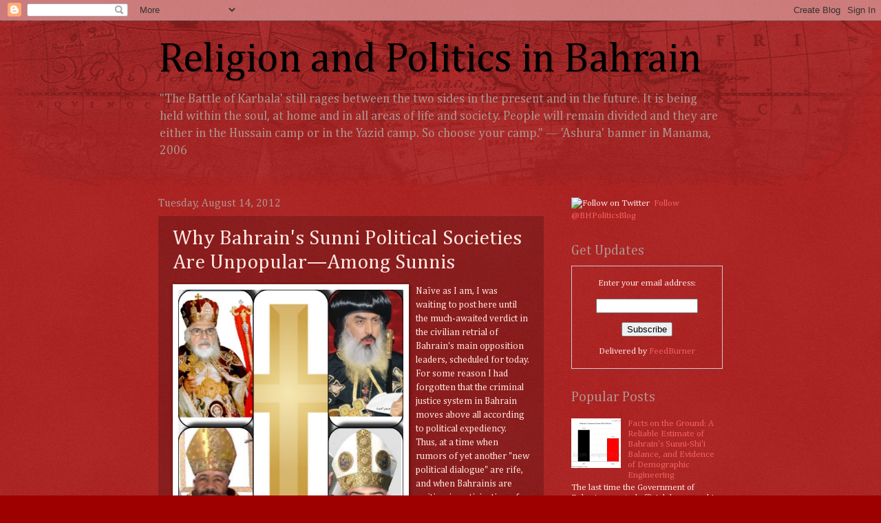

--- FILE ---
content_type: text/html; charset=UTF-8
request_url: https://bahrainipolitics.blogspot.com/2012/08/why-bahrains-sunni-political-societies.html?showComment=1345541967735
body_size: 27887
content:
<!DOCTYPE html>
<html class='v2' dir='ltr' xmlns='http://www.w3.org/1999/xhtml' xmlns:b='http://www.google.com/2005/gml/b' xmlns:data='http://www.google.com/2005/gml/data' xmlns:expr='http://www.google.com/2005/gml/expr'>
<head>
<link href='https://www.blogger.com/static/v1/widgets/335934321-css_bundle_v2.css' rel='stylesheet' type='text/css'/>
<meta content='IE=EmulateIE7' http-equiv='X-UA-Compatible'/>
<meta content='width=1100' name='viewport'/>
<meta content='text/html; charset=UTF-8' http-equiv='Content-Type'/>
<meta content='blogger' name='generator'/>
<link href='https://bahrainipolitics.blogspot.com/favicon.ico' rel='icon' type='image/x-icon'/>
<link href='http://bahrainipolitics.blogspot.com/2012/08/why-bahrains-sunni-political-societies.html' rel='canonical'/>
<link rel="alternate" type="application/atom+xml" title="Religion and Politics in Bahrain - Atom" href="https://bahrainipolitics.blogspot.com/feeds/posts/default" />
<link rel="alternate" type="application/rss+xml" title="Religion and Politics in Bahrain - RSS" href="https://bahrainipolitics.blogspot.com/feeds/posts/default?alt=rss" />
<link rel="service.post" type="application/atom+xml" title="Religion and Politics in Bahrain - Atom" href="https://www.blogger.com/feeds/8391958287808959571/posts/default" />

<link rel="alternate" type="application/atom+xml" title="Religion and Politics in Bahrain - Atom" href="https://bahrainipolitics.blogspot.com/feeds/561044470264963733/comments/default" />
<!--Can't find substitution for tag [blog.ieCssRetrofitLinks]-->
<link href='https://blogger.googleusercontent.com/img/b/R29vZ2xl/AVvXsEh2WG2HuWH81R402Gwhz3zm8s5_ONRNgLxPB4W89uuE_LDGOX1hKHqX5oEPgo816Y0RadPU6v7_zXGOEeCdlYZrDBP2QlwfInSPh3fCrI8MDNFLoQQEuWRVehOzfgVHw7lgJb8P9d84jxU/s1600/V2L6.jpeg' rel='image_src'/>
<meta content='http://bahrainipolitics.blogspot.com/2012/08/why-bahrains-sunni-political-societies.html' property='og:url'/>
<meta content='Why Bahrain&#39;s Sunni Political Societies Are Unpopular—Among Sunnis' property='og:title'/>
<meta content='Naïve as I am, I was waiting to post here until the much-awaited verdict in the civilian retrial of Bahrain&#39;s main opposition leaders, sched...' property='og:description'/>
<meta content='https://blogger.googleusercontent.com/img/b/R29vZ2xl/AVvXsEh2WG2HuWH81R402Gwhz3zm8s5_ONRNgLxPB4W89uuE_LDGOX1hKHqX5oEPgo816Y0RadPU6v7_zXGOEeCdlYZrDBP2QlwfInSPh3fCrI8MDNFLoQQEuWRVehOzfgVHw7lgJb8P9d84jxU/w1200-h630-p-k-no-nu/V2L6.jpeg' property='og:image'/>
<title>Religion and Politics in Bahrain: Why Bahrain's Sunni Political Societies Are Unpopular&#8212;Among Sunnis</title>
<style type='text/css'>@font-face{font-family:'Cambria';font-style:normal;font-weight:400;font-display:swap;src:url(//fonts.gstatic.com/l/font?kit=GFDqWAB9jnWLT-HIK7ILrphaOAw&skey=d4699178559bc4b0&v=v18)format('woff2');unicode-range:U+0000-00FF,U+0131,U+0152-0153,U+02BB-02BC,U+02C6,U+02DA,U+02DC,U+0304,U+0308,U+0329,U+2000-206F,U+20AC,U+2122,U+2191,U+2193,U+2212,U+2215,U+FEFF,U+FFFD;}</style>
<style id='page-skin-1' type='text/css'><!--
/*
-----------------------------------------------
Blogger Template Style
Name:     Watermark
Designer: Blogger
URL:      www.blogger.com
----------------------------------------------- */
/* Use this with templates/1ktemplate-*.html */
/* Content
----------------------------------------------- */
body {
font: normal normal 14px Cambria;
color: #ffe7e2;
background: #9e0000 url(//www.blogblog.com/1kt/watermark/body_background_navigator.png) repeat scroll top left;
}
html body .content-outer {
min-width: 0;
max-width: 100%;
width: 100%;
}
.content-outer {
font-size: 92%;
}
a:link {
text-decoration:none;
color: #f46161;
}
a:visited {
text-decoration:none;
color: #ffa77f;
}
a:hover {
text-decoration:underline;
color: #ffe7e2;
}
.body-fauxcolumns .cap-top {
margin-top: 30px;
background: transparent url(//www.blogblog.com/1kt/watermark/body_overlay_navigator.png) no-repeat scroll top center;
height: 256px;
}
.content-inner {
padding: 0;
}
/* Header
----------------------------------------------- */
.header-inner .Header .titlewrapper,
.header-inner .Header .descriptionwrapper {
padding-left: 20px;
padding-right: 20px;
}
.Header h1 {
font: normal normal 60px Cambria;
color: #000000;
text-shadow: 2px 2px rgba(0, 0, 0, .1);
}
.Header h1 a {
color: #000000;
}
.Header .description {
font-size: 140%;
color: #af958f;
}
/* Tabs
----------------------------------------------- */
.tabs-inner .section {
margin: 0 20px;
}
.tabs-inner .PageList, .tabs-inner .LinkList, .tabs-inner .Labels {
margin-left: -11px;
margin-right: -11px;
background-color: transparent;
border-top: 0 solid #ffffff;
border-bottom: 0 solid #ffffff;
-moz-box-shadow: 0 0 0 rgba(0, 0, 0, .3);
-webkit-box-shadow: 0 0 0 rgba(0, 0, 0, .3);
-goog-ms-box-shadow: 0 0 0 rgba(0, 0, 0, .3);
box-shadow: 0 0 0 rgba(0, 0, 0, .3);
}
.tabs-inner .PageList .widget-content,
.tabs-inner .LinkList .widget-content,
.tabs-inner .Labels .widget-content {
margin: -3px -11px;
background: transparent none  no-repeat scroll right;
}
.tabs-inner .widget ul {
padding: 2px 25px;
max-height: 34px;
background: transparent none no-repeat scroll left;
}
.tabs-inner .widget li {
border: none;
}
.tabs-inner .widget li a {
display: inline-block;
padding: .25em 1em;
font: normal normal 20px Georgia, Utopia, 'Palatino Linotype', Palatino, serif;
color: #ffa77f;
border-right: 1px solid #86675f;
}
.tabs-inner .widget li:first-child a {
border-left: 1px solid #86675f;
}
.tabs-inner .widget li.selected a, .tabs-inner .widget li a:hover {
color: #ffffff;
}
/* Headings
----------------------------------------------- */
h2 {
font: normal normal 20px Cambria;
color: #af958f;
margin: 0 0 .5em;
}
h2.date-header {
font: normal normal 16px Cambria;
color: #af958f;
}
/* Main
----------------------------------------------- */
.main-inner .column-center-inner,
.main-inner .column-left-inner,
.main-inner .column-right-inner {
padding: 0 5px;
}
.main-outer {
margin-top: 0;
background: transparent none no-repeat scroll top left;
}
.main-inner {
padding-top: 30px;
}
.main-cap-top {
position: relative;
}
.main-cap-top .cap-right {
position: absolute;
height: 0;
width: 100%;
bottom: 0;
background: transparent none repeat-x scroll bottom center;
}
.main-cap-top .cap-left {
position: absolute;
height: 245px;
width: 280px;
right: 0;
bottom: 0;
background: transparent none no-repeat scroll bottom left;
}
/* Posts
----------------------------------------------- */
.post-outer {
padding: 15px 20px;
margin: 0 0 25px;
background: transparent url(//www.blogblog.com/1kt/watermark/post_background_navigator.png) repeat scroll top left;
_background-image: none;
border: dotted 1px transparent;
-moz-box-shadow: 0 0 0 rgba(0, 0, 0, .1);
-webkit-box-shadow: 0 0 0 rgba(0, 0, 0, .1);
-goog-ms-box-shadow: 0 0 0 rgba(0, 0, 0, .1);
box-shadow: 0 0 0 rgba(0, 0, 0, .1);
}
h3.post-title {
font: normal normal 30px Cambria;
margin: 0;
}
.comments h4 {
font: normal normal 30px Cambria;
margin: 1em 0 0;
}
.post-body {
font-size: 105%;
line-height: 1.5;
position: relative;
}
.post-header {
margin: 0 0 1em;
color: #af958f;
}
.post-footer {
margin: 10px 0 0;
padding: 10px 0 0;
color: #af958f;
border-top: dashed 1px #f46161;
}
#blog-pager {
font-size: 140%
}
#comments .comment-author {
padding-top: 1.5em;
border-top: dashed 1px #f46161;
background-position: 0 1.5em;
}
#comments .comment-author:first-child {
padding-top: 0;
border-top: none;
}
.avatar-image-container {
margin: .2em 0 0;
}
/* Comments
----------------------------------------------- */
.comments .comments-content .icon.blog-author {
background-repeat: no-repeat;
background-image: url([data-uri]);
}
.comments .comments-content .loadmore a {
border-top: 1px solid #f46161;
border-bottom: 1px solid #f46161;
}
.comments .continue {
border-top: 2px solid #f46161;
}
/* Widgets
----------------------------------------------- */
.widget ul, .widget #ArchiveList ul.flat {
padding: 0;
list-style: none;
}
.widget ul li, .widget #ArchiveList ul.flat li {
padding: .35em 0;
text-indent: 0;
border-top: dashed 1px #f46161;
}
.widget ul li:first-child, .widget #ArchiveList ul.flat li:first-child {
border-top: none;
}
.widget .post-body ul {
list-style: disc;
}
.widget .post-body ul li {
border: none;
}
.widget .zippy {
color: #f46161;
}
.post-body img, .post-body .tr-caption-container, .Profile img, .Image img,
.BlogList .item-thumbnail img {
padding: 5px;
background: #fff;
-moz-box-shadow: 1px 1px 5px rgba(0, 0, 0, .5);
-webkit-box-shadow: 1px 1px 5px rgba(0, 0, 0, .5);
-goog-ms-box-shadow: 1px 1px 5px rgba(0, 0, 0, .5);
box-shadow: 1px 1px 5px rgba(0, 0, 0, .5);
}
.post-body img, .post-body .tr-caption-container {
padding: 8px;
}
.post-body .tr-caption-container {
color: #333333;
}
.post-body .tr-caption-container img {
padding: 0;
background: transparent;
border: none;
-moz-box-shadow: 0 0 0 rgba(0, 0, 0, .1);
-webkit-box-shadow: 0 0 0 rgba(0, 0, 0, .1);
-goog-ms-box-shadow: 0 0 0 rgba(0, 0, 0, .1);
box-shadow: 0 0 0 rgba(0, 0, 0, .1);
}
/* Footer
----------------------------------------------- */
.footer-outer {
color:#ea9999;
background: #9e0000 url(//www.blogblog.com/1kt/watermark/body_background_navigator.png) repeat scroll top left;
}
.footer-outer a {
color: #f46161;
}
.footer-outer a:visited {
color: #ffa77f;
}
.footer-outer a:hover {
color: #ffe7e2;
}
.footer-outer .widget h2 {
color: #af958f;
}
/* Mobile
----------------------------------------------- */
body.mobile  {
background-size: 100% auto;
}
.mobile .body-fauxcolumn-outer {
background: transparent none repeat scroll top left;
}
html .mobile .mobile-date-outer {
border-bottom: none;
background: transparent url(//www.blogblog.com/1kt/watermark/post_background_navigator.png) repeat scroll top left;
_background-image: none;
margin-bottom: 10px;
}
.mobile .main-inner .date-outer {
padding: 0;
}
.mobile .main-inner .date-header {
margin: 10px;
}
.mobile .main-cap-top {
z-index: -1;
}
.mobile .content-outer {
font-size: 100%;
}
.mobile .post-outer {
padding: 10px;
}
.mobile .main-cap-top .cap-left {
background: transparent none no-repeat scroll bottom left;
}
.mobile .body-fauxcolumns .cap-top {
margin: 0;
}
.mobile-link-button {
background: transparent url(//www.blogblog.com/1kt/watermark/post_background_navigator.png) repeat scroll top left;
}
.mobile-link-button a:link, .mobile-link-button a:visited {
color: #f46161;
}
.mobile-index-date .date-header {
color: #af958f;
}
.mobile-index-contents {
color: #ffe7e2;
}
.mobile .tabs-inner .section {
margin: 0;
}
.mobile .tabs-inner .PageList {
margin-left: 0;
margin-right: 0;
}
.mobile .tabs-inner .PageList .widget-content {
margin: 0;
color: #ffffff;
background: transparent url(//www.blogblog.com/1kt/watermark/post_background_navigator.png) repeat scroll top left;
}
.mobile .tabs-inner .PageList .widget-content .pagelist-arrow {
border-left: 1px solid #86675f;
}
.post blockquote {
margin: 1em 2em;
padding: .5em 1em;
border-left: 1px dotted #ebe6e7;
background-color: #922020;
}

--></style>
<style id='template-skin-1' type='text/css'><!--
body {
min-width: 860px;
}
.content-outer, .content-fauxcolumn-outer, .region-inner {
min-width: 860px;
max-width: 860px;
_width: 860px;
}
.main-inner .columns {
padding-left: 0px;
padding-right: 260px;
}
.main-inner .fauxcolumn-center-outer {
left: 0px;
right: 260px;
/* IE6 does not respect left and right together */
_width: expression(this.parentNode.offsetWidth -
parseInt("0px") -
parseInt("260px") + 'px');
}
.main-inner .fauxcolumn-left-outer {
width: 0px;
}
.main-inner .fauxcolumn-right-outer {
width: 260px;
}
.main-inner .column-left-outer {
width: 0px;
right: 100%;
margin-left: -0px;
}
.main-inner .column-right-outer {
width: 260px;
margin-right: -260px;
}
#layout {
min-width: 0;
}
#layout .content-outer {
min-width: 0;
width: 800px;
}
#layout .region-inner {
min-width: 0;
width: auto;
}
--></style>
<link href='https://www.blogger.com/dyn-css/authorization.css?targetBlogID=8391958287808959571&amp;zx=6ecd1304-89d1-4f9a-85be-887d816c2aea' media='none' onload='if(media!=&#39;all&#39;)media=&#39;all&#39;' rel='stylesheet'/><noscript><link href='https://www.blogger.com/dyn-css/authorization.css?targetBlogID=8391958287808959571&amp;zx=6ecd1304-89d1-4f9a-85be-887d816c2aea' rel='stylesheet'/></noscript>
<meta name='google-adsense-platform-account' content='ca-host-pub-1556223355139109'/>
<meta name='google-adsense-platform-domain' content='blogspot.com'/>

</head>
<body class='loading variant-navigator'>
<div class='navbar section' id='navbar'><div class='widget Navbar' data-version='1' id='Navbar1'><script type="text/javascript">
    function setAttributeOnload(object, attribute, val) {
      if(window.addEventListener) {
        window.addEventListener('load',
          function(){ object[attribute] = val; }, false);
      } else {
        window.attachEvent('onload', function(){ object[attribute] = val; });
      }
    }
  </script>
<div id="navbar-iframe-container"></div>
<script type="text/javascript" src="https://apis.google.com/js/platform.js"></script>
<script type="text/javascript">
      gapi.load("gapi.iframes:gapi.iframes.style.bubble", function() {
        if (gapi.iframes && gapi.iframes.getContext) {
          gapi.iframes.getContext().openChild({
              url: 'https://www.blogger.com/navbar/8391958287808959571?po\x3d561044470264963733\x26origin\x3dhttps://bahrainipolitics.blogspot.com',
              where: document.getElementById("navbar-iframe-container"),
              id: "navbar-iframe"
          });
        }
      });
    </script><script type="text/javascript">
(function() {
var script = document.createElement('script');
script.type = 'text/javascript';
script.src = '//pagead2.googlesyndication.com/pagead/js/google_top_exp.js';
var head = document.getElementsByTagName('head')[0];
if (head) {
head.appendChild(script);
}})();
</script>
</div></div>
<div class='body-fauxcolumns'>
<div class='fauxcolumn-outer body-fauxcolumn-outer'>
<div class='cap-top'>
<div class='cap-left'></div>
<div class='cap-right'></div>
</div>
<div class='fauxborder-left'>
<div class='fauxborder-right'></div>
<div class='fauxcolumn-inner'>
</div>
</div>
<div class='cap-bottom'>
<div class='cap-left'></div>
<div class='cap-right'></div>
</div>
</div>
</div>
<div class='content'>
<div class='content-fauxcolumns'>
<div class='fauxcolumn-outer content-fauxcolumn-outer'>
<div class='cap-top'>
<div class='cap-left'></div>
<div class='cap-right'></div>
</div>
<div class='fauxborder-left'>
<div class='fauxborder-right'></div>
<div class='fauxcolumn-inner'>
</div>
</div>
<div class='cap-bottom'>
<div class='cap-left'></div>
<div class='cap-right'></div>
</div>
</div>
</div>
<div class='content-outer'>
<div class='content-cap-top cap-top'>
<div class='cap-left'></div>
<div class='cap-right'></div>
</div>
<div class='fauxborder-left content-fauxborder-left'>
<div class='fauxborder-right content-fauxborder-right'></div>
<div class='content-inner'>
<header>
<div class='header-outer'>
<div class='header-cap-top cap-top'>
<div class='cap-left'></div>
<div class='cap-right'></div>
</div>
<div class='fauxborder-left header-fauxborder-left'>
<div class='fauxborder-right header-fauxborder-right'></div>
<div class='region-inner header-inner'>
<div class='header section' id='header'><div class='widget Header' data-version='1' id='Header1'>
<div id='header-inner'>
<div class='titlewrapper'>
<h1 class='title'>
<a href='https://bahrainipolitics.blogspot.com/'>
Religion and Politics in Bahrain
</a>
</h1>
</div>
<div class='descriptionwrapper'>
<p class='description'><span>"The Battle of Karbala' still rages between the two sides in the present and in the future.  It is being held within the soul, at home and in all areas of life and society.  People will remain divided and they are either in the Hussain camp or in the Yazid camp.  So choose your camp." &#8212; 'Ashura' banner in Manama, 2006</span></p>
</div>
</div>
</div></div>
</div>
</div>
<div class='header-cap-bottom cap-bottom'>
<div class='cap-left'></div>
<div class='cap-right'></div>
</div>
</div>
</header>
<div class='tabs-outer'>
<div class='tabs-cap-top cap-top'>
<div class='cap-left'></div>
<div class='cap-right'></div>
</div>
<div class='fauxborder-left tabs-fauxborder-left'>
<div class='fauxborder-right tabs-fauxborder-right'></div>
<div class='region-inner tabs-inner'>
<div class='tabs no-items section' id='crosscol'></div>
<div class='tabs no-items section' id='crosscol-overflow'></div>
</div>
</div>
<div class='tabs-cap-bottom cap-bottom'>
<div class='cap-left'></div>
<div class='cap-right'></div>
</div>
</div>
<div class='main-outer'>
<div class='main-cap-top cap-top'>
<div class='cap-left'></div>
<div class='cap-right'></div>
</div>
<div class='fauxborder-left main-fauxborder-left'>
<div class='fauxborder-right main-fauxborder-right'></div>
<div class='region-inner main-inner'>
<div class='columns fauxcolumns'>
<div class='fauxcolumn-outer fauxcolumn-center-outer'>
<div class='cap-top'>
<div class='cap-left'></div>
<div class='cap-right'></div>
</div>
<div class='fauxborder-left'>
<div class='fauxborder-right'></div>
<div class='fauxcolumn-inner'>
</div>
</div>
<div class='cap-bottom'>
<div class='cap-left'></div>
<div class='cap-right'></div>
</div>
</div>
<div class='fauxcolumn-outer fauxcolumn-left-outer'>
<div class='cap-top'>
<div class='cap-left'></div>
<div class='cap-right'></div>
</div>
<div class='fauxborder-left'>
<div class='fauxborder-right'></div>
<div class='fauxcolumn-inner'>
</div>
</div>
<div class='cap-bottom'>
<div class='cap-left'></div>
<div class='cap-right'></div>
</div>
</div>
<div class='fauxcolumn-outer fauxcolumn-right-outer'>
<div class='cap-top'>
<div class='cap-left'></div>
<div class='cap-right'></div>
</div>
<div class='fauxborder-left'>
<div class='fauxborder-right'></div>
<div class='fauxcolumn-inner'>
</div>
</div>
<div class='cap-bottom'>
<div class='cap-left'></div>
<div class='cap-right'></div>
</div>
</div>
<!-- corrects IE6 width calculation -->
<div class='columns-inner'>
<div class='column-center-outer'>
<div class='column-center-inner'>
<div class='main section' id='main'><div class='widget Blog' data-version='1' id='Blog1'>
<div class='blog-posts hfeed'>

          <div class="date-outer">
        
<h2 class='date-header'><span>Tuesday, August 14, 2012</span></h2>

          <div class="date-posts">
        
<div class='post-outer'>
<div class='post hentry'>
<a name='561044470264963733'></a>
<h3 class='post-title entry-title'>
Why Bahrain's Sunni Political Societies Are Unpopular&#8212;Among Sunnis
</h3>
<div class='post-header'>
<div class='post-header-line-1'></div>
</div>
<div class='post-body entry-content'>
<a href="https://blogger.googleusercontent.com/img/b/R29vZ2xl/AVvXsEh2WG2HuWH81R402Gwhz3zm8s5_ONRNgLxPB4W89uuE_LDGOX1hKHqX5oEPgo816Y0RadPU6v7_zXGOEeCdlYZrDBP2QlwfInSPh3fCrI8MDNFLoQQEuWRVehOzfgVHw7lgJb8P9d84jxU/s1600/V2L6.jpeg" onblur="try {parent.deselectBloggerImageGracefully();} catch(e) {}"><img alt="" border="0" id="BLOGGER_PHOTO_ID_5776479104823245570" src="https://blogger.googleusercontent.com/img/b/R29vZ2xl/AVvXsEh2WG2HuWH81R402Gwhz3zm8s5_ONRNgLxPB4W89uuE_LDGOX1hKHqX5oEPgo816Y0RadPU6v7_zXGOEeCdlYZrDBP2QlwfInSPh3fCrI8MDNFLoQQEuWRVehOzfgVHw7lgJb8P9d84jxU/s1600/V2L6.jpeg" style="float: left; margin: 0pt 10px 10px 0pt; cursor: pointer; width: 327px; height: 400px;" /></a>Naïve as I am, I was waiting to post here until the much-awaited verdict in the civilian retrial of Bahrain's main opposition leaders, scheduled for today.  For some reason I had forgotten that the criminal justice system in Bahrain moves above all according to political expediency.  Thus, at a time when rumors of yet another "new political dialogue" are rife, and when Bahrainis are waiting in anticipation of what King Hamad might reveal about this in his upcoming Ramadan/National Day address, it is perhaps no surprise that the sure-to-be-polarizing court decision was <a href="http://gulfnews.com/news/gulf/bahrain/bahrain-court-postpones-retrial-to-september-4-1.1061825">postponed</a> until September 4. Remember the month-long <a href="http://bahrainipolitics.blogspot.com/2011/10/is-bahrains-bassiouni-commission.html">postponement</a> of the BICI's final report? (Also, announcing prison sentences for the country's political opposition on the eve of National Day is probably not the best idea.)<br /><br />Of course, as the opposition has already scheduled rallies across the island today to coincide with the announcement, I suppose that demonstrators will have to be content to protest the postponement of the trial rather than the outcome itself.  (NBC News' "Photo Blog" <a href="http://photoblog.nbcnews.com/_news/2012/08/14/13273909-bahrain-uprising-simmers-in-the-shadows">records</a> some scenes from protests earlier this week.) Which is too bad because the February 14 folks had some really nice electronic fliers to mark the occasion:<br /><br /><a href="http://bahrainonline.org/showthread.php?t=428812" onblur="try {parent.deselectBloggerImageGracefully();} catch(e) {}"><img alt="" border="0" id="BLOGGER_PHOTO_ID_5776483848318521122" src="https://blogger.googleusercontent.com/img/b/R29vZ2xl/AVvXsEjavCfzc6lWjBMvDuTNJqXT1yx7acafrybTGadLi6fRTwLheqTdujHVjBA2R1SYNU2rDhyjQRSVSAKxHF0UIqkM5CQXEaMsmthhV5oWyIlP9vyExwkaFT0e6yq4HcpvXG22xjW_U6T0ygA/s1600/562678_433355773382126_531350250_n.jpg" style="display: block; margin: 0px auto 10px; text-align: center; cursor: pointer; width: 401px; height: 462px;" /></a><br />Also:<br /><br /><a href="http://bahrainonline.org/showthread.php?t=428812" onblur="try {parent.deselectBloggerImageGracefully();} catch(e) {}"><img alt="" border="0" id="BLOGGER_PHOTO_ID_5776484362570211858" src="https://blogger.googleusercontent.com/img/b/R29vZ2xl/AVvXsEhkRIHIKDJIk0k0SnkCmTYUdQDAympfBxtMMchuirZuYXZu9XVvPbpE5gi3UNsaHZPUGp2PpzQJ4EpUkH2TTPreJzCATeLUyguDjG_XvO5PsU9aLH5SKiBRze5OtZaswYItUU7We6SrGGA/s1600/527939_463888196984383_833855982_n.jpg" style="display: block; margin: 0px auto 10px; text-align: center; cursor: pointer; width: 400px; height: 297px;" /></a><br />With no news about the fate of the opposition leaders, then, the real story of the past week in Bahrain is a rather odd series of developments around the issue of religious tolerance.  First, following <a href="http://www.bbc.co.uk/news/world-middle-east-18322418">other recent blasphemy cases</a> in Kuwait and Saudi Arabia, a Bahraini blogger was sentenced to two years in prison for "insulting a religious icon," namely the prophet's wife Aisha. In fact, it sounds like this "blogger" was actually just a plain old Internet troll.  A <a href="http://gulfnews.com/news/gulf/bahrain/bahraini-blogger-sentenced-for-insulting-aisha-1.1061142">report</a> in the <span style="font-style: italic;">Gulf News</span> tells that he "often entered specific sites to insult Prophet Mohammad&#8217;s (PBUH) companions and wife." Evidently Bahrain's Internet police have not visited the forums of opposition and pro-government activists lately. That's probably a good thing, as the judicial system already suffers from chronic delays as it is.<br /><br />One current thread on the main Sunni board asks, "<a href="https://bahrainforums.com/vb/%E5%E4%C7-%C7%E1%C8%CD%D1%ED%E4/995375.htm">Have the Jews become more merciful than the Shi'a</a>?" Evidently a group of "moderate Jews" in the U.S. has allowed Sunnis to pray in a synagogue when their own mosque was full. By comparison, the author writes, "The Shi'a issue <span style="font-style: italic;">fatwas </span>to kill Sunnis, in revenge for [the martyrdom of] Hussain, as they unjustly claim. So have the Jews really become more merciful than the Shi'a with respect to Sunnis?" So the poster succeeds in insulting at least two different religions--the Shi'a, for being terrorist murderers, and the Jews, for being arguably "less merciful" even than the Shi'a.<br /><br />So as not to leave out Christians from the discussion, we move on to the next item on the topic of religious tolerance in Bahrain (and indeed in the wider Gulf).  A few days ago, the Catholic Church <a href="http://www.dfwcatholic.org/catholic-vicariate-moves-from-kuwait-to-bahrain-15239/.html">announced</a> that it is relocating its Gulf vicariate from Kuwait to Bahrain, ostensibly because "the country&#8217;s location is more accessible for meetings." It might also have to do with the fact that "King [Hamad] and royal family have granted 9,000 square meters of land,  which will be used to build a larger church in Awali and to host the  vicariate&#8217;s apostolic headquarters." For its part, Bahrain can now, as it already did on August 7, point to the vicariate &#8220;as a testament to the Kingdom&#8217;s religious and cultural openness.&#8221;<br /><br />Moreover, the move might also have something to do with the fact that a Kuwaiti Salafi MP, Usama al-Munawir, <a href="http://www.arabianbusiness.com/kuwaiti-mps-call-for-ban-on-construction-of-churches-445971.html">announced</a> his intention to submit a bill that would ban non-Muslim places of worship in the country.  After facing criticism, he graciously "moderated" his plan to include only a ban on the construction of NEW non-Muslim places of worship.  What tolerance!<br /><br />Not to be outdone, and fresh off his <a href="http://bahrainipolitics.blogspot.com/2012/08/bahraini-salafis-fighting-infidels.html">liaison</a> with fellow Salafis in the Free Syrian Army, president of al-Asalah and head of Bahrain's Parliamentary Committee on U.S. Hatred 'Abd al-Halim Murad has <a href="http://manamavoice.com/index.php?plugin=news&amp;act=news_read&amp;id=10299">expressed</a> his objections to the new church.  Posting once again on Twitter--someone seriously needs to tell him to stop using Twitter--he said, inter alia, that "the 'ulama' agree that the building of churches in Muslim countries is <span style="font-style: italic;">haram</span>"; that "the Arabian Peninsula is the domain of Muslims and churches may not be built in it"; and "the Arabian Peninsula is the cradle of Islam, and the sound of church bells cannot drown out the call to prayer."  (The <span style="font-style: italic;">Manama Voice </span>has a longer article <a href="http://manamavoice.com/index.php?plugin=news&amp;act=news_read&amp;id=10299">here</a>.)<br /><br /><a href="http://manamavoice.com/index.php?plugin=news&amp;act=news_read&amp;id=10299" onblur="try {parent.deselectBloggerImageGracefully();} catch(e) {}"><img alt="" border="0" id="BLOGGER_PHOTO_ID_5776494483295017666" src="https://blogger.googleusercontent.com/img/b/R29vZ2xl/AVvXsEiZ3EMGYplfodwyrzgy_XPlp_QRjsR-tNljl919yK5rxg983fWCAJ4KlYfol9M1kswGRQoeWf9zZFHPxSa4sNz7vnB_se2lUiir0SPIdI97wsLoM11gFMzHoJacehtxT4nrehJLBbGoMts/s1600/churchs.jpg" style="display: block; margin: 0px auto 10px; text-align: center; cursor: pointer; width: 501px; height: 322px;" /></a><br />Murad insists that al-Asalah will bring up the matter in parliament. Of course, objections of this sort from Bahrain's Sunni societies are not new.  It was only recently that they <a href="http://bahrainipolitics.blogspot.com/2012/04/clash-of-civilizations-in-muharraq.html">clashed</a> openly in parliament with Minister of Culture Shaikha Mai for her (what they deemed) overly-provocative "summer of culture" festival.  Previous initiatives have centered around the banning of alcohol, crackdowns on prostitution, and of course the infamous <a href="http://news.bbc.co.uk/2/hi/middle_east/3522897.stm" style="font-style: italic;">Arab Big Brother</a><span style="font-style: italic;"> </span>television program that was filmed in Bahrain for only a short time in 2004 before being forced off the air due to public outcry.<br /><br />In this case, however, the object of criticism would seem to be much more innocuous.  In the first place, the location of the new church, 'Awali, is essentially a gated expatriate compound in the far south of the island (or, rather, as far south as you can go before hitting military fences).  Absent the announcement, chances are no one would even have known the church was there, especially someone who lives on the opposite end of ANY ENTIRELY DIFFERENT ISLAND (Muharraq), as Murad does.  Further, given that Murad just returned from Syria, a country notable for its until-now peaceful coexistence of Jews, Christians, 'Alawis, Sunnis, Druze, etc., it seems that he somehow left with the opposite lesson.  Perhaps his friends in the Syrian Free Army wish to ban churches in Syria too?<br /><br />Whatever the case, Bahrain's Internet tricksters are having a bit of fun with the faux controversy, as seen in the graphic at the top of this post depicting what appear to be Latvian Orthodox incarnations of Al Mahmud, Muhammad Khalid, Jasim al-Sa'idi, and 'Adal al-Ma'wadah.<br /><center><br /><iframe src="//www.youtube.com/embed/SC_gchsYFrM" allowfullscreen="" frameborder="0" height="375" width="500"></iframe></center><br />Neither does King Hamad escape the photoshop treatment.  Apparently some citizens predict that Bahrain's "commitment to cultural and religious openness" will soon extend to Tibetan Buddhism as well. This could make for an interesting situation, as it would likely spur criticism from the Chinese, from whose "interference" the Saudis would then need to defend Bahrain. So 2013: the year of the <a href="http://cejiss.org/editors-desk/fourteenth-province-irano-bahraini-conflict-perspective">Sino-Saudi-Irano conflict</a>?<br /><br /><a href="https://blogger.googleusercontent.com/img/b/R29vZ2xl/AVvXsEjPNXerbj_vKi8ntnLxIjRQaWaDh4PMZLawjGMoQ5KF1XS_apLoCv-MoW8Z3DV_kHdt97FkyWKPrNHni9cLO8T5u9Un8n23M_P9II7Z3f1z1BH58oVPQuwUyzOXyBRuDi8BPlzfDQgI8_o/s1600/IMG-20120813-WA0004.jpg" onblur="try {parent.deselectBloggerImageGracefully();} catch(e) {}"><img alt="" border="0" id="BLOGGER_PHOTO_ID_5776499850073262786" src="https://blogger.googleusercontent.com/img/b/R29vZ2xl/AVvXsEjPNXerbj_vKi8ntnLxIjRQaWaDh4PMZLawjGMoQ5KF1XS_apLoCv-MoW8Z3DV_kHdt97FkyWKPrNHni9cLO8T5u9Un8n23M_P9II7Z3f1z1BH58oVPQuwUyzOXyBRuDi8BPlzfDQgI8_o/s1600/IMG-20120813-WA0004.jpg" style="display: block; margin: 0px auto 10px; text-align: center; cursor: pointer; width: 300px; height: 300px;" /></a><br />The political analyst in me might be tempted to say that al-Asalah's recent expressions of religious intolerance--and threats to bring the matter into parliament--are somehow connected to the country's changing political dynamics.  Perhaps the relative empowerment of Sunni groups in the post-February 14 period has afforded Murad and others greater independence from the state. In the end, however, al-Asalah's latest publicity stunt demonstrates only that Bahrain's formal political parties continue to do a poor job of representing ordinary Sunni citizens, the vast majority of whom I am confident have more pressing policy goals than the blocking of new churches--ending corruption, socioeconomic inequality, and unsustainable immigration policy, for starters. Is it any wonder why both al-Asalah and al-Manbar performed so badly in the 2010 elections?<br /><br />At a time when most Bahrainis are eagerly awaiting King Hamad's annual Ramadan address for some sign of substantive political progress, Salafi MPs are waging political war on "deviant" religions in Bahrain, and physical war in other countries altogether.  If such are its priorities, perhaps the group might do Bahrain the favor of recusing itself from any upcoming political dialogue, and leave the difficult task of social and political rebuilding to those sincerely interested in tackling it.<br /><br /><span style="font-weight: bold; color: rgb(255, 102, 102);">Update</span>: So much for a dramatic announcement in the king's Ramadan/National Day speech (<a href="http://www.bna.bh/portal/en/news/520880">BNA summary</a>).  Quite far from it, as the biggest substantive discussions involved the OIC summit in Mecca, the Palestinian issue, which "is the central issue for joint Islamic action," and ending the violence in Syria.  Strangely missing from this discussion of political action and crises elsewhere, then, was discussion of political progress in Bahrain apart from vague references to the importance of "dialogue."  Video with English subtitles:<br /><center><br /><iframe src="//www.youtube.com/embed/Ymsln6Qs_w4" allowfullscreen="" frameborder="0" height="315" width="420"></iframe></center><br /><span style="font-weight: bold; color: rgb(255, 102, 102);">Update 2</span>: An interesting <a href="http://www.computerworlduk.com/news/it-business/3375984/gay-wine-porn-sexy-among-gtlds-objected-by-saudi-arabia/">story</a> from <span style="font-style: italic;">Computer World</span> oddly related to all this: al-Asalah's Salafi friends in Saudi Arabia are objecting to the creation of a variety of new specialized top-level domains (TLDs) for the Internet, including .gay, .wine, .porn, .sexy, .bar., and, wait for it, .bible.  Their objection is quite odd, since it would be FAR easier to block content at the *.gay or *.bible level than to block millions of .com hosts serving up objectionable material.<br /><br /><span style="font-weight: bold; color: rgb(255, 102, 102);">Update 3</span>: In light of the three-year prison sentence handed BCHR head Nabeel Rajab yesterday, perhaps we now know the reason for the postponement of sentencing for the rest of the opposition leaders. Namely, there is only so much bad news Bahrain wishes to give at one time. <a href="http://thelede.blogs.nytimes.com/2012/08/16/bahrain-sentences-activist-to-3-years-in-prison-for-inciting-protests">This <span style="font-style: italic;">New York Times</span> article</a> offers a fine summary of the case and, more usefully, connects the decision to King Hamad's recent Ramadan address.  Unfortunately, Bahrain's "reformist" king is beginning to sound eerily like his uncle:<br /><blockquote>Mr. Jishi noted that representatives of several foreign governments, including the United States, were in the courtroom when the verdict was read. &#8220;They are sending a message,&#8221; Mr. Jishi said of the government, adding that a speech given by the country&#8217;s king earlier in the week &#8212; in which the monarch spoke of a duty to &#8220;protect peaceful, good-natured citizens who do not seek to usurp power&#8221; &#8212; reinforced the message. ...<br /><br />In his address to the nation two days ago, the king again suggested that the protests in Bahrain were part of a foreign plot. "The kingdom of Bahrain has always remained throughout the ages a coveted place for the greedy, however, our people knew how to persistently tackle the enemy and to unite their ranks, consolidate their discourse and allegiance to the ruler and crush the ambitions of foes," he said.<br /><br />The monarch added: "We have had to endure this year through challenging conditions due to hostile ambitions and foreign intervention which are yet to cease. We stood as united front in the face of strife mongers. We faced them with determination and persistent willpower as our duty and responsibility makes it imperative to defend this homeland, we will maintain our national unity and protect Bahraini people."</blockquote><span style="font-weight: bold; color: rgb(255, 102, 102);">Update 4</span>: Ken Katzman of the U.S. Congressional Research Service <a href="http://www.opendemocracy.net/opensecurity/kenneth-katzman/security-sector-reform-in-bahrain">writes</a> in Open Democracy on (the distinct lack of) "Security Sector Reform in Bahrain."
<div style='clear: both;'></div>
</div>
<div class='post-footer'>
<div class='post-footer-line post-footer-line-1'><span class='post-author vcard'>
Posted by
<span class='fn'>Justin Gengler</span>
</span>
<span class='post-timestamp'>
at
<a class='timestamp-link' href='https://bahrainipolitics.blogspot.com/2012/08/why-bahrains-sunni-political-societies.html' rel='bookmark' title='permanent link'><abbr class='published' title='2012-08-14T13:48:00+03:00'>1:48&#8239;PM</abbr></a>
</span>
<span class='post-comment-link'>
</span>
<span class='post-icons'>
<span class='item-action'>
<a href='https://www.blogger.com/email-post/8391958287808959571/561044470264963733' title='Email Post'>
<img alt="" class="icon-action" height="13" src="//img1.blogblog.com/img/icon18_email.gif" width="18">
</a>
</span>
<span class='item-control blog-admin pid-681787832'>
<a href='https://www.blogger.com/post-edit.g?blogID=8391958287808959571&postID=561044470264963733&from=pencil' title='Edit Post'>
<img alt='' class='icon-action' height='18' src='https://resources.blogblog.com/img/icon18_edit_allbkg.gif' width='18'/>
</a>
</span>
</span>
<div class='post-share-buttons'>
<a class='goog-inline-block share-button sb-email' href='https://www.blogger.com/share-post.g?blogID=8391958287808959571&postID=561044470264963733&target=email' target='_blank' title='Email This'><span class='share-button-link-text'>Email This</span></a><a class='goog-inline-block share-button sb-blog' href='https://www.blogger.com/share-post.g?blogID=8391958287808959571&postID=561044470264963733&target=blog' onclick='window.open(this.href, "_blank", "height=270,width=475"); return false;' target='_blank' title='BlogThis!'><span class='share-button-link-text'>BlogThis!</span></a><a class='goog-inline-block share-button sb-twitter' href='https://www.blogger.com/share-post.g?blogID=8391958287808959571&postID=561044470264963733&target=twitter' target='_blank' title='Share to X'><span class='share-button-link-text'>Share to X</span></a><a class='goog-inline-block share-button sb-facebook' href='https://www.blogger.com/share-post.g?blogID=8391958287808959571&postID=561044470264963733&target=facebook' onclick='window.open(this.href, "_blank", "height=430,width=640"); return false;' target='_blank' title='Share to Facebook'><span class='share-button-link-text'>Share to Facebook</span></a><a class='goog-inline-block share-button sb-pinterest' href='https://www.blogger.com/share-post.g?blogID=8391958287808959571&postID=561044470264963733&target=pinterest' target='_blank' title='Share to Pinterest'><span class='share-button-link-text'>Share to Pinterest</span></a>
</div>
</div>
<div class='post-footer-line post-footer-line-2'><span class='post-labels'>
</span>
</div>
<div class='post-footer-line post-footer-line-3'></div>
</div>
</div>
<div class='comments' id='comments'>
<a name='comments'></a>
<h4>11 comments:</h4>
<div class='comments-content'>
<script async='async' src='' type='text/javascript'></script>
<script type='text/javascript'>
    (function() {
      var items = null;
      var msgs = null;
      var config = {};

// <![CDATA[
      var cursor = null;
      if (items && items.length > 0) {
        cursor = parseInt(items[items.length - 1].timestamp) + 1;
      }

      var bodyFromEntry = function(entry) {
        var text = (entry &&
                    ((entry.content && entry.content.$t) ||
                     (entry.summary && entry.summary.$t))) ||
            '';
        if (entry && entry.gd$extendedProperty) {
          for (var k in entry.gd$extendedProperty) {
            if (entry.gd$extendedProperty[k].name == 'blogger.contentRemoved') {
              return '<span class="deleted-comment">' + text + '</span>';
            }
          }
        }
        return text;
      }

      var parse = function(data) {
        cursor = null;
        var comments = [];
        if (data && data.feed && data.feed.entry) {
          for (var i = 0, entry; entry = data.feed.entry[i]; i++) {
            var comment = {};
            // comment ID, parsed out of the original id format
            var id = /blog-(\d+).post-(\d+)/.exec(entry.id.$t);
            comment.id = id ? id[2] : null;
            comment.body = bodyFromEntry(entry);
            comment.timestamp = Date.parse(entry.published.$t) + '';
            if (entry.author && entry.author.constructor === Array) {
              var auth = entry.author[0];
              if (auth) {
                comment.author = {
                  name: (auth.name ? auth.name.$t : undefined),
                  profileUrl: (auth.uri ? auth.uri.$t : undefined),
                  avatarUrl: (auth.gd$image ? auth.gd$image.src : undefined)
                };
              }
            }
            if (entry.link) {
              if (entry.link[2]) {
                comment.link = comment.permalink = entry.link[2].href;
              }
              if (entry.link[3]) {
                var pid = /.*comments\/default\/(\d+)\?.*/.exec(entry.link[3].href);
                if (pid && pid[1]) {
                  comment.parentId = pid[1];
                }
              }
            }
            comment.deleteclass = 'item-control blog-admin';
            if (entry.gd$extendedProperty) {
              for (var k in entry.gd$extendedProperty) {
                if (entry.gd$extendedProperty[k].name == 'blogger.itemClass') {
                  comment.deleteclass += ' ' + entry.gd$extendedProperty[k].value;
                } else if (entry.gd$extendedProperty[k].name == 'blogger.displayTime') {
                  comment.displayTime = entry.gd$extendedProperty[k].value;
                }
              }
            }
            comments.push(comment);
          }
        }
        return comments;
      };

      var paginator = function(callback) {
        if (hasMore()) {
          var url = config.feed + '?alt=json&v=2&orderby=published&reverse=false&max-results=50';
          if (cursor) {
            url += '&published-min=' + new Date(cursor).toISOString();
          }
          window.bloggercomments = function(data) {
            var parsed = parse(data);
            cursor = parsed.length < 50 ? null
                : parseInt(parsed[parsed.length - 1].timestamp) + 1
            callback(parsed);
            window.bloggercomments = null;
          }
          url += '&callback=bloggercomments';
          var script = document.createElement('script');
          script.type = 'text/javascript';
          script.src = url;
          document.getElementsByTagName('head')[0].appendChild(script);
        }
      };
      var hasMore = function() {
        return !!cursor;
      };
      var getMeta = function(key, comment) {
        if ('iswriter' == key) {
          var matches = !!comment.author
              && comment.author.name == config.authorName
              && comment.author.profileUrl == config.authorUrl;
          return matches ? 'true' : '';
        } else if ('deletelink' == key) {
          return config.baseUri + '/comment/delete/'
               + config.blogId + '/' + comment.id;
        } else if ('deleteclass' == key) {
          return comment.deleteclass;
        }
        return '';
      };

      var replybox = null;
      var replyUrlParts = null;
      var replyParent = undefined;

      var onReply = function(commentId, domId) {
        if (replybox == null) {
          // lazily cache replybox, and adjust to suit this style:
          replybox = document.getElementById('comment-editor');
          if (replybox != null) {
            replybox.height = '250px';
            replybox.style.display = 'block';
            replyUrlParts = replybox.src.split('#');
          }
        }
        if (replybox && (commentId !== replyParent)) {
          replybox.src = '';
          document.getElementById(domId).insertBefore(replybox, null);
          replybox.src = replyUrlParts[0]
              + (commentId ? '&parentID=' + commentId : '')
              + '#' + replyUrlParts[1];
          replyParent = commentId;
        }
      };

      var hash = (window.location.hash || '#').substring(1);
      var startThread, targetComment;
      if (/^comment-form_/.test(hash)) {
        startThread = hash.substring('comment-form_'.length);
      } else if (/^c[0-9]+$/.test(hash)) {
        targetComment = hash.substring(1);
      }

      // Configure commenting API:
      var configJso = {
        'maxDepth': config.maxThreadDepth
      };
      var provider = {
        'id': config.postId,
        'data': items,
        'loadNext': paginator,
        'hasMore': hasMore,
        'getMeta': getMeta,
        'onReply': onReply,
        'rendered': true,
        'initComment': targetComment,
        'initReplyThread': startThread,
        'config': configJso,
        'messages': msgs
      };

      var render = function() {
        if (window.goog && window.goog.comments) {
          var holder = document.getElementById('comment-holder');
          window.goog.comments.render(holder, provider);
        }
      };

      // render now, or queue to render when library loads:
      if (window.goog && window.goog.comments) {
        render();
      } else {
        window.goog = window.goog || {};
        window.goog.comments = window.goog.comments || {};
        window.goog.comments.loadQueue = window.goog.comments.loadQueue || [];
        window.goog.comments.loadQueue.push(render);
      }
    })();
// ]]>
  </script>
<div id='comment-holder'>
<div class="comment-thread toplevel-thread"><ol id="top-ra"><li class="comment" id="c7734622183876738477"><div class="avatar-image-container"><img src="//resources.blogblog.com/img/blank.gif" alt=""/></div><div class="comment-block"><div class="comment-header"><cite class="user">Sal Rahim</cite><span class="icon user "></span><span class="datetime secondary-text"><a rel="nofollow" href="https://bahrainipolitics.blogspot.com/2012/08/why-bahrains-sunni-political-societies.html?showComment=1344968158545#c7734622183876738477">August 14, 2012 at 9:15&#8239;PM</a></span></div><p class="comment-content">Justin - Good summary. But you forgot to mention that the tap of capital continues to flow nicely into the Kingdom regardless of all this nonsense. Lesson of the 3 Ms - Money Matters Most. This week we saw a number of banks report a health increase in profits, a new US$40+ million dollar mall get launched, a new hotel - Holiday Inn Express Bahrain open its doors - thanks to Emirati investors to the tune of US$40 million, PineBridge Investments (yes - THE pinebridge) establish its HQ in Bahrain, and property values have finally picked up! The glass can be half full or half empty, its a choice.</p><span class="comment-actions secondary-text"><a class="comment-reply" target="_self" data-comment-id="7734622183876738477">Reply</a><span class="item-control blog-admin blog-admin pid-313905077"><a target="_self" href="https://www.blogger.com/comment/delete/8391958287808959571/7734622183876738477">Delete</a></span></span></div><div class="comment-replies"><div id="c7734622183876738477-rt" class="comment-thread inline-thread"><span class="thread-toggle thread-expanded"><span class="thread-arrow"></span><span class="thread-count"><a target="_self">Replies</a></span></span><ol id="c7734622183876738477-ra" class="thread-chrome thread-expanded"><div><li class="comment" id="c8470847498736889451"><div class="avatar-image-container"><img src="//resources.blogblog.com/img/blank.gif" alt=""/></div><div class="comment-block"><div class="comment-header"><cite class="user">Sal Rahim</cite><span class="icon user "></span><span class="datetime secondary-text"><a rel="nofollow" href="https://bahrainipolitics.blogspot.com/2012/08/why-bahrains-sunni-political-societies.html?showComment=1344972176958#c8470847498736889451">August 14, 2012 at 10:22&#8239;PM</a></span></div><p class="comment-content">Not to leave anyone out, Noodle House just announced its opening today<br><br>http://www.ameinfo.com/noodle-house-enters-bahrain--309061</p><span class="comment-actions secondary-text"><span class="item-control blog-admin blog-admin pid-313905077"><a target="_self" href="https://www.blogger.com/comment/delete/8391958287808959571/8470847498736889451">Delete</a></span></span></div><div class="comment-replies"><div id="c8470847498736889451-rt" class="comment-thread inline-thread hidden"><span class="thread-toggle thread-expanded"><span class="thread-arrow"></span><span class="thread-count"><a target="_self">Replies</a></span></span><ol id="c8470847498736889451-ra" class="thread-chrome thread-expanded"><div></div><div id="c8470847498736889451-continue" class="continue"><a class="comment-reply" target="_self" data-comment-id="8470847498736889451">Reply</a></div></ol></div></div><div class="comment-replybox-single" id="c8470847498736889451-ce"></div></li></div><div id="c7734622183876738477-continue" class="continue"><a class="comment-reply" target="_self" data-comment-id="7734622183876738477">Reply</a></div></ol></div></div><div class="comment-replybox-single" id="c7734622183876738477-ce"></div></li><li class="comment" id="c5563711619839794945"><div class="avatar-image-container"><img src="//resources.blogblog.com/img/blank.gif" alt=""/></div><div class="comment-block"><div class="comment-header"><cite class="user">Anonymous</cite><span class="icon user "></span><span class="datetime secondary-text"><a rel="nofollow" href="https://bahrainipolitics.blogspot.com/2012/08/why-bahrains-sunni-political-societies.html?showComment=1345281168068#c5563711619839794945">August 18, 2012 at 12:12&#8239;PM</a></span></div><p class="comment-content">Hi Justin<br> Just in case you missed this:  &quot;...the idea of constructing the (new )church is a part of Safawid-Western scheme to create a rift between the regime and the Nationof the Fateh....&quot;.<br> أن فكرة بنائها قد جاءت ضمن المخطط الصفوي الغربي لضرب النظام الحاكم بأمة الفاتح&#1548; <br>http://www.alwatannews.net/ArticleViewer.aspx?ID=GZ_737_gDReC8Y0rDClZGJDObA_939__939_<br><br>Abdulhadi</p><span class="comment-actions secondary-text"><a class="comment-reply" target="_self" data-comment-id="5563711619839794945">Reply</a><span class="item-control blog-admin blog-admin pid-313905077"><a target="_self" href="https://www.blogger.com/comment/delete/8391958287808959571/5563711619839794945">Delete</a></span></span></div><div class="comment-replies"><div id="c5563711619839794945-rt" class="comment-thread inline-thread hidden"><span class="thread-toggle thread-expanded"><span class="thread-arrow"></span><span class="thread-count"><a target="_self">Replies</a></span></span><ol id="c5563711619839794945-ra" class="thread-chrome thread-expanded"><div></div><div id="c5563711619839794945-continue" class="continue"><a class="comment-reply" target="_self" data-comment-id="5563711619839794945">Reply</a></div></ol></div></div><div class="comment-replybox-single" id="c5563711619839794945-ce"></div></li><li class="comment" id="c7147267901903708632"><div class="avatar-image-container"><img src="//resources.blogblog.com/img/blank.gif" alt=""/></div><div class="comment-block"><div class="comment-header"><cite class="user">Sal Rahim</cite><span class="icon user "></span><span class="datetime secondary-text"><a rel="nofollow" href="https://bahrainipolitics.blogspot.com/2012/08/why-bahrains-sunni-political-societies.html?showComment=1345292240854#c7147267901903708632">August 18, 2012 at 3:17&#8239;PM</a></span></div><p class="comment-content">We like churches and synagogues in Bahrain. It reflects our openness to people who are not troublemakers and obsessed with the path of violence. They show loyalty, obedience and contribute significantly to the development of our economy. On the other hand our village friends are a complete contrast and are more takers than givers. More concerned with what the state can do for them in terms of free housing and education and other goodies than them showing how they add value to the country. Then on top of that they have the audacity to go out and protest and commit acts of terror on behalf of their Iranian paymasters. It truly isnt about religion but it is about the qualities that certain groups happen to display versus others and the coincidence of religious idenitity that exists. Jews and Christians welcome any day. Long live Hamad!!</p><span class="comment-actions secondary-text"><a class="comment-reply" target="_self" data-comment-id="7147267901903708632">Reply</a><span class="item-control blog-admin blog-admin pid-313905077"><a target="_self" href="https://www.blogger.com/comment/delete/8391958287808959571/7147267901903708632">Delete</a></span></span></div><div class="comment-replies"><div id="c7147267901903708632-rt" class="comment-thread inline-thread hidden"><span class="thread-toggle thread-expanded"><span class="thread-arrow"></span><span class="thread-count"><a target="_self">Replies</a></span></span><ol id="c7147267901903708632-ra" class="thread-chrome thread-expanded"><div></div><div id="c7147267901903708632-continue" class="continue"><a class="comment-reply" target="_self" data-comment-id="7147267901903708632">Reply</a></div></ol></div></div><div class="comment-replybox-single" id="c7147267901903708632-ce"></div></li><li class="comment" id="c3363852566410798260"><div class="avatar-image-container"><img src="//1.bp.blogspot.com/-xxIiw8C50zo/TdyI-gaULHI/AAAAAAAAAAk/14mkWyAxTNA/s35/197879_10150526331605347_603055346_18234919_5286923_n.jpg" alt=""/></div><div class="comment-block"><div class="comment-header"><cite class="user"><a href="https://www.blogger.com/profile/05616298596017261035" rel="nofollow">Mohamed_CJ</a></cite><span class="icon user "></span><span class="datetime secondary-text"><a rel="nofollow" href="https://bahrainipolitics.blogspot.com/2012/08/why-bahrains-sunni-political-societies.html?showComment=1345427885905#c3363852566410798260">August 20, 2012 at 4:58&#8239;AM</a></span></div><p class="comment-content">I feel sorry for the public relations employee who keeps posting here. Do you think you can change or effect the opinion of Gengler or his readers?<br><br>What you guys fail so badly in doing, is to provide something reasonable. If it was not about religion, why wouldn&#39;t the government allow 70% of its citizens into police and army? If they are so unproductive as you say then how come some of them became doctors? how come about 4,500 of them (according to BICI report) were fired from their jobs?<br><br>Free housing, education and ready jobs at security forces are provided to foreigners (mercenaries) from Pakistan, Jordan, Syria, Egypt, Iraq, etc. Those are the people who are taking much more than giving.</p><span class="comment-actions secondary-text"><a class="comment-reply" target="_self" data-comment-id="3363852566410798260">Reply</a><span class="item-control blog-admin blog-admin pid-1684481267"><a target="_self" href="https://www.blogger.com/comment/delete/8391958287808959571/3363852566410798260">Delete</a></span></span></div><div class="comment-replies"><div id="c3363852566410798260-rt" class="comment-thread inline-thread hidden"><span class="thread-toggle thread-expanded"><span class="thread-arrow"></span><span class="thread-count"><a target="_self">Replies</a></span></span><ol id="c3363852566410798260-ra" class="thread-chrome thread-expanded"><div></div><div id="c3363852566410798260-continue" class="continue"><a class="comment-reply" target="_self" data-comment-id="3363852566410798260">Reply</a></div></ol></div></div><div class="comment-replybox-single" id="c3363852566410798260-ce"></div></li><li class="comment" id="c7134596220338613570"><div class="avatar-image-container"><img src="//1.bp.blogspot.com/-xxIiw8C50zo/TdyI-gaULHI/AAAAAAAAAAk/14mkWyAxTNA/s35/197879_10150526331605347_603055346_18234919_5286923_n.jpg" alt=""/></div><div class="comment-block"><div class="comment-header"><cite class="user"><a href="https://www.blogger.com/profile/05616298596017261035" rel="nofollow">Mohamed_CJ</a></cite><span class="icon user "></span><span class="datetime secondary-text"><a rel="nofollow" href="https://bahrainipolitics.blogspot.com/2012/08/why-bahrains-sunni-political-societies.html?showComment=1345428200885#c7134596220338613570">August 20, 2012 at 5:03&#8239;AM</a></span></div><p class="comment-content">.. and by the way, Gengler, I quoted you in a Wikipedia article: &quot;Unfortunately, Bahrain&#39;s &#39;reformist&#39; king is beginning to sound eerily like his uncle&quot;. Found here: http://en.wikipedia.org/wiki/Nabeel_Rajab#Domestic<br><br>Have a nice day and keep on those posts coming, if possible more frequent. You provide such a good summary and analysis about the situation, especially the Sunni part, which one don&#39;t usually see in the international media.</p><span class="comment-actions secondary-text"><a class="comment-reply" target="_self" data-comment-id="7134596220338613570">Reply</a><span class="item-control blog-admin blog-admin pid-1684481267"><a target="_self" href="https://www.blogger.com/comment/delete/8391958287808959571/7134596220338613570">Delete</a></span></span></div><div class="comment-replies"><div id="c7134596220338613570-rt" class="comment-thread inline-thread hidden"><span class="thread-toggle thread-expanded"><span class="thread-arrow"></span><span class="thread-count"><a target="_self">Replies</a></span></span><ol id="c7134596220338613570-ra" class="thread-chrome thread-expanded"><div></div><div id="c7134596220338613570-continue" class="continue"><a class="comment-reply" target="_self" data-comment-id="7134596220338613570">Reply</a></div></ol></div></div><div class="comment-replybox-single" id="c7134596220338613570-ce"></div></li><li class="comment" id="c9110439889774091976"><div class="avatar-image-container"><img src="//resources.blogblog.com/img/blank.gif" alt=""/></div><div class="comment-block"><div class="comment-header"><cite class="user">Sal Rahim</cite><span class="icon user "></span><span class="datetime secondary-text"><a rel="nofollow" href="https://bahrainipolitics.blogspot.com/2012/08/why-bahrains-sunni-political-societies.html?showComment=1345462942048#c9110439889774091976">August 20, 2012 at 2:42&#8239;PM</a></span></div><p class="comment-content">Dear Mohamed BJ - At first glance, I questioned whether to dignify such a rural posting with a response. However, I do not wish for other readers to be confused by your misinformation. 70% is a figure that is not statistically accurate, probably comprised of women, children and elderly, and ignores the fact that a large portion of this supposed percentage are already in gainful employment. Then there is the percentage within your supposed percentage that simply cannot be trusted to be within 10 miles of a cigarette lighter never mind an actual gun. The doctors on the other hand proved their worth and their real allegience. Not to mention that the credibility of their academic qualifications is put to question given the quality of their judgement and decision making - intelligent enough to get a medical degree but has the IQ of a baboon when it comes to making the decision to get involved in a political sitution and practice sectarianism. So there we go. <br><br>Lastly, why mercenaries? Simply because they are obedient, far more reliable, and will aggressively enforce the law without hesitating to shoot a terrorist molotov thrower, tire burner, or slave of the turban wearers. <br><br>Imagine if Bahrain&#39;s security forces were largely comprised of your friends in the supposed 70%?? where would we be now? Would they pull the trigger on their terrorist neighbour or fellow village buddy? I doubt that. <br><br>A reliable and ruthlessly efficient security apparatus is the only way you will be able to defend our kingdom against the wolves and minions of Iran.</p><span class="comment-actions secondary-text"><a class="comment-reply" target="_self" data-comment-id="9110439889774091976">Reply</a><span class="item-control blog-admin blog-admin pid-313905077"><a target="_self" href="https://www.blogger.com/comment/delete/8391958287808959571/9110439889774091976">Delete</a></span></span></div><div class="comment-replies"><div id="c9110439889774091976-rt" class="comment-thread inline-thread"><span class="thread-toggle thread-expanded"><span class="thread-arrow"></span><span class="thread-count"><a target="_self">Replies</a></span></span><ol id="c9110439889774091976-ra" class="thread-chrome thread-expanded"><div><li class="comment" id="c7849347225543472039"><div class="avatar-image-container"><img src="//resources.blogblog.com/img/blank.gif" alt=""/></div><div class="comment-block"><div class="comment-header"><cite class="user">Anonymous</cite><span class="icon user "></span><span class="datetime secondary-text"><a rel="nofollow" href="https://bahrainipolitics.blogspot.com/2012/08/why-bahrains-sunni-political-societies.html?showComment=1345541967735#c7849347225543472039">August 21, 2012 at 12:39&#8239;PM</a></span></div><p class="comment-content">&quot;A reliable and ruthlessly efficient security apparatus is the only way you will be able to defend our kingdom against the wolves and minions of Iran.&quot;<br><br>Translation: A ruthless and violent security appartus that is reliable on its next paycheck is the only way we will be able to protect all our hoarded money from the people who are entitled to it :(</p><span class="comment-actions secondary-text"><span class="item-control blog-admin blog-admin pid-313905077"><a target="_self" href="https://www.blogger.com/comment/delete/8391958287808959571/7849347225543472039">Delete</a></span></span></div><div class="comment-replies"><div id="c7849347225543472039-rt" class="comment-thread inline-thread hidden"><span class="thread-toggle thread-expanded"><span class="thread-arrow"></span><span class="thread-count"><a target="_self">Replies</a></span></span><ol id="c7849347225543472039-ra" class="thread-chrome thread-expanded"><div></div><div id="c7849347225543472039-continue" class="continue"><a class="comment-reply" target="_self" data-comment-id="7849347225543472039">Reply</a></div></ol></div></div><div class="comment-replybox-single" id="c7849347225543472039-ce"></div></li><li class="comment" id="c5829977453475736855"><div class="avatar-image-container"><img src="//resources.blogblog.com/img/blank.gif" alt=""/></div><div class="comment-block"><div class="comment-header"><cite class="user">Sal Rahim</cite><span class="icon user "></span><span class="datetime secondary-text"><a rel="nofollow" href="https://bahrainipolitics.blogspot.com/2012/08/why-bahrains-sunni-political-societies.html?showComment=1345547476407#c5829977453475736855">August 21, 2012 at 2:11&#8239;PM</a></span></div><p class="comment-content">Well done! You have grasped the Money Matters Most concept and now understand that not only is this whole mess about cash, but it is also about looking down at Iran&#39;s chimps and knowing that they are not entitled to it. Since there is more than enough to keep the royal family happy, comfortable, and the juice is flowing to keep the wheels of our valiant security forces turning, nothing will change.   As one source clearly explained to me, it is irrelevant what happens in Bahrain, politically, because the royals are still making more money than ever, and are busy investing it and stashing it away in and outside the country. On the spectrum of political benefits, they have alot to lose and very little to gain financially if they were to allow a change to take place in Bahrain. Therefore to that political marvel that is Wefaq, I say what incentive can you provide to those who rule to make a change? If all outcomes make them worse off, then the brave men and women who protect these shores are a small cost of insurance that will always be paid and taken care of, just like the insurance policy you buy from your broker.</p><span class="comment-actions secondary-text"><span class="item-control blog-admin blog-admin pid-313905077"><a target="_self" href="https://www.blogger.com/comment/delete/8391958287808959571/5829977453475736855">Delete</a></span></span></div><div class="comment-replies"><div id="c5829977453475736855-rt" class="comment-thread inline-thread hidden"><span class="thread-toggle thread-expanded"><span class="thread-arrow"></span><span class="thread-count"><a target="_self">Replies</a></span></span><ol id="c5829977453475736855-ra" class="thread-chrome thread-expanded"><div></div><div id="c5829977453475736855-continue" class="continue"><a class="comment-reply" target="_self" data-comment-id="5829977453475736855">Reply</a></div></ol></div></div><div class="comment-replybox-single" id="c5829977453475736855-ce"></div></li><li class="comment" id="c4590829319580237981"><div class="avatar-image-container"><img src="//resources.blogblog.com/img/blank.gif" alt=""/></div><div class="comment-block"><div class="comment-header"><cite class="user">Anonymous</cite><span class="icon user "></span><span class="datetime secondary-text"><a rel="nofollow" href="https://bahrainipolitics.blogspot.com/2012/08/why-bahrains-sunni-political-societies.html?showComment=1345630931706#c4590829319580237981">August 22, 2012 at 1:22&#8239;PM</a></span></div><p class="comment-content">Translation: &quot;Me and my friends got the money, and I&#39;d like to keep it that way.&quot;<br><br>Really Sal, you don&#39;t need to write a wall of text each time to say the same thing :)</p><span class="comment-actions secondary-text"><span class="item-control blog-admin blog-admin pid-313905077"><a target="_self" href="https://www.blogger.com/comment/delete/8391958287808959571/4590829319580237981">Delete</a></span></span></div><div class="comment-replies"><div id="c4590829319580237981-rt" class="comment-thread inline-thread hidden"><span class="thread-toggle thread-expanded"><span class="thread-arrow"></span><span class="thread-count"><a target="_self">Replies</a></span></span><ol id="c4590829319580237981-ra" class="thread-chrome thread-expanded"><div></div><div id="c4590829319580237981-continue" class="continue"><a class="comment-reply" target="_self" data-comment-id="4590829319580237981">Reply</a></div></ol></div></div><div class="comment-replybox-single" id="c4590829319580237981-ce"></div></li></div><div id="c9110439889774091976-continue" class="continue"><a class="comment-reply" target="_self" data-comment-id="9110439889774091976">Reply</a></div></ol></div></div><div class="comment-replybox-single" id="c9110439889774091976-ce"></div></li><li class="comment" id="c2970450265246563427"><div class="avatar-image-container"><img src="//www.blogger.com/img/blogger_logo_round_35.png" alt=""/></div><div class="comment-block"><div class="comment-header"><cite class="user"><a href="https://www.blogger.com/profile/07926253352423304711" rel="nofollow">Justin Gengler</a></cite><span class="icon user blog-author"></span><span class="datetime secondary-text"><a rel="nofollow" href="https://bahrainipolitics.blogspot.com/2012/08/why-bahrains-sunni-political-societies.html?showComment=1345552805290#c2970450265246563427">August 21, 2012 at 3:40&#8239;PM</a></span></div><p class="comment-content">Sorry. I was gone for a bit and seemed to have missed a fight.<br><br>@Mohammed: Unfortunately, due to other writing commitments, I don&#39;t have a lot of time to update here.<br><br>@Sal: While everyone can appreciate the shock value of a &quot;baboon&quot; or &quot;chimp&quot; reference now and again, after a year or more of similar comments it&#39;s getting more than a bit tiresome. Your point is by now clear: al-Wifaq is working for Iran, Bahrain needs strong security forces to combat them, etc. etc. You&#39;ll recognize that this is not so unusual an argument as to need constant repeating.</p><span class="comment-actions secondary-text"><a class="comment-reply" target="_self" data-comment-id="2970450265246563427">Reply</a><span class="item-control blog-admin blog-admin pid-681787832"><a target="_self" href="https://www.blogger.com/comment/delete/8391958287808959571/2970450265246563427">Delete</a></span></span></div><div class="comment-replies"><div id="c2970450265246563427-rt" class="comment-thread inline-thread hidden"><span class="thread-toggle thread-expanded"><span class="thread-arrow"></span><span class="thread-count"><a target="_self">Replies</a></span></span><ol id="c2970450265246563427-ra" class="thread-chrome thread-expanded"><div></div><div id="c2970450265246563427-continue" class="continue"><a class="comment-reply" target="_self" data-comment-id="2970450265246563427">Reply</a></div></ol></div></div><div class="comment-replybox-single" id="c2970450265246563427-ce"></div></li></ol><div id="top-continue" class="continue"><a class="comment-reply" target="_self">Add comment</a></div><div class="comment-replybox-thread" id="top-ce"></div><div class="loadmore hidden" data-post-id="561044470264963733"><a target="_self">Load more...</a></div></div>
</div>
</div>
<p class='comment-footer'>
<div class='comment-form'>
<a name='comment-form'></a>
<p>
</p>
<p>Note: Only a member of this blog may post a comment.</p>
<a href='https://www.blogger.com/comment/frame/8391958287808959571?po=561044470264963733&hl=en&saa=85391&origin=https://bahrainipolitics.blogspot.com' id='comment-editor-src'></a>
<iframe allowtransparency='true' class='blogger-iframe-colorize blogger-comment-from-post' frameborder='0' height='410px' id='comment-editor' name='comment-editor' src='' width='100%'></iframe>
<script src='https://www.blogger.com/static/v1/jsbin/2830521187-comment_from_post_iframe.js' type='text/javascript'></script>
<script type='text/javascript'>
      BLOG_CMT_createIframe('https://www.blogger.com/rpc_relay.html');
    </script>
</div>
</p>
<div id='backlinks-container'>
<div id='Blog1_backlinks-container'>
</div>
</div>
</div>
</div>

        </div></div>
      
</div>
<div class='blog-pager' id='blog-pager'>
<span id='blog-pager-newer-link'>
<a class='blog-pager-newer-link' href='https://bahrainipolitics.blogspot.com/2012/08/unable-to-please-everyone-bahrain-caves.html' id='Blog1_blog-pager-newer-link' title='Newer Post'>Newer Post</a>
</span>
<span id='blog-pager-older-link'>
<a class='blog-pager-older-link' href='https://bahrainipolitics.blogspot.com/2012/08/bahraini-salafis-fighting-infidels.html' id='Blog1_blog-pager-older-link' title='Older Post'>Older Post</a>
</span>
<a class='home-link' href='https://bahrainipolitics.blogspot.com/'>Home</a>
</div>
<div class='clear'></div>
<div class='post-feeds'>
<div class='feed-links'>
Subscribe to:
<a class='feed-link' href='https://bahrainipolitics.blogspot.com/feeds/561044470264963733/comments/default' target='_blank' type='application/atom+xml'>Post Comments (Atom)</a>
</div>
</div>
</div></div>
</div>
</div>
<div class='column-left-outer'>
<div class='column-left-inner'>
<aside>
</aside>
</div>
</div>
<div class='column-right-outer'>
<div class='column-right-inner'>
<aside>
<div class='sidebar section' id='sidebar-right-1'><div class='widget HTML' data-version='1' id='HTML2'>
<div class='widget-content'>
<img src="https://lh3.googleusercontent.com/blogger_img_proxy/AEn0k_t366CCXK2Pl14laLVLSnmA4nAW_EaC7NakMqb7s_iD5yX2_PRsyoU3ZBbZJqbnDM0KGTY1Xsaxwv1zfBKmrujI7hLdbXOWQqTvESKw8yB67gx2Qr4KNk9eDUc655OuStfBV-Z12FGRrDrXAVnkG8a6xMXZJ1F3ag=s0-d" title="Follow on Twitter" border="0" height="17" width="17" style="vertical-align:top"> &nbsp;<a href="http://twitter.com/#!/BHPoliticsBlog">Follow @BHPoliticsBlog</a>
</div>
<div class='clear'></div>
</div><div class='widget HTML' data-version='1' id='HTML3'>
<h2 class='title'>Get Updates</h2>
<div class='widget-content'>
<form style="border:1px solid #ccc;padding:3px;text-align:center;" action="http://feedburner.google.com/fb/a/mailverify" method="post" target="popupwindow" onsubmit="window.open('http://feedburner.google.com/fb/a/mailverify?uri=religionandpoliticsinbahrain', 'popupwindow', 'scrollbars=yes,width=550,height=520');return true"><p>Enter your email address:</p><p><input type="text" style="width:140px" name="email"/></p><input type="hidden" value="ReligionAndPoliticsInBahrain" name="uri"/><input type="hidden" name="loc" value="en_US"/><input type="submit" value="Subscribe" /><p>Delivered by <a href="http://feedburner.google.com" target="_blank">FeedBurner</a></p></form>
</div>
<div class='clear'></div>
</div><div class='widget PopularPosts' data-version='1' id='PopularPosts1'>
<h2>Popular Posts</h2>
<div class='widget-content popular-posts'>
<ul>
<li>
<div class='item-content'>
<div class='item-thumbnail'>
<a href='https://bahrainipolitics.blogspot.com/2011/04/facts-on-ground-reliable-estimate-of.html' target='_blank'>
<img alt='' border='0' src='https://blogger.googleusercontent.com/img/b/R29vZ2xl/AVvXsEiT5mLEZ5WWSuK9GtCBkDiRnnC0NIsKFHmNInrWDbpspqTtAsWx3LULvHM1sR6ry2yQiF9M6-qFGUZQkg6K36JKo-EqzbqO6Zk8I6ucmKxgu_6dtrI2b7Au4VBEhLL5lL4FXwUy12WM0-4/w72-h72-p-k-no-nu/bahrain.ethnic.balance.jpg'/>
</a>
</div>
<div class='item-title'><a href='https://bahrainipolitics.blogspot.com/2011/04/facts-on-ground-reliable-estimate-of.html'>Facts on the Ground: A Reliable Estimate of Bahrain's Sunni-Shi'i Balance, and Evidence of Demographic Engineering</a></div>
<div class='item-snippet'>The last time the Government of Bahrain reported official demographic statistics on its Sunni and Shi&#39;i communities was in its very firs...</div>
</div>
<div style='clear: both;'></div>
</li>
<li>
<div class='item-content'>
<div class='item-thumbnail'>
<a href='https://bahrainipolitics.blogspot.com/2012/08/sunni-islamists-testing-political.html' target='_blank'>
<img alt='' border='0' src='https://blogger.googleusercontent.com/img/b/R29vZ2xl/AVvXsEhwdmNBsTVd64uQ20bbNAic2WlVZLiRVixSGvc9W2ZNLYFuIMTULRFUlrCSY6IniH_tnHy4YP-cMF8_3Qn5t08qheNPUAoaxa8W34KLpYVOTiwYJ0aocTwH1xEA0hTXTJFCcm0Wa2RM-x0/w72-h72-p-k-no-nu/IMG_70071.jpg'/>
</a>
</div>
<div class='item-title'><a href='https://bahrainipolitics.blogspot.com/2012/08/sunni-islamists-testing-political.html'>Sunni Islamists Testing Political Boundaries Altered (Or Not) by the Uprising</a></div>
<div class='item-snippet'>The main subject of today&#39;s post is illustrative in that it follows conveniently from the main conclusion of the previous one.  There , ...</div>
</div>
<div style='clear: both;'></div>
</li>
<li>
<div class='item-content'>
<div class='item-thumbnail'>
<a href='https://bahrainipolitics.blogspot.com/2011/08/bahrain-pro-governments-to-deploy.html' target='_blank'>
<img alt='' border='0' src='https://lh3.googleusercontent.com/blogger_img_proxy/AEn0k_vFEM1L2wciTjWI6HlCdfLItFE6_YJOnxcjoOO_K1OB-iu4dnra9ZOOJdSXLzVf03Hwd9fwVPxWnqovTkBTZkB76ECMCg7hFkpyXfNJFYDKI04nge8DOPXd2TIJaiysJspXTfey4xLloml13Fb0dBqeEsrjFBYh=w72-h72-p-k-no-nu'/>
</a>
</div>
<div class='item-title'><a href='https://bahrainipolitics.blogspot.com/2011/08/bahrain-pro-governments-to-deploy.html'>Bahrain Pro-Governments to Deploy London Shield Force</a></div>
<div class='item-snippet'>For many Bahraini supporters of the post-February 14 crackdown, what is said about karma is proving once again to be true.  Having endured m...</div>
</div>
<div style='clear: both;'></div>
</li>
<li>
<div class='item-content'>
<div class='item-thumbnail'>
<a href='https://bahrainipolitics.blogspot.com/2011/08/why-didnt-we-think-of-this-before-pro.html' target='_blank'>
<img alt='' border='0' src='https://lh3.googleusercontent.com/blogger_img_proxy/AEn0k_sasgipL4eu4qgHnhnaDVdZMM2VT37NKtEb0ycD8p6j9nOqPk99e6txNX3rULw9fzoMmq6Z4SO0fgGJF4w24vp86lvzwyyQG10l_-Q3qL-nD1VQQBM_Gi5gUEGJQyy_cetttEp_=w72-h72-p-k-no-nu'/>
</a>
</div>
<div class='item-title'><a href='https://bahrainipolitics.blogspot.com/2011/08/why-didnt-we-think-of-this-before-pro.html'>Why Didn't We Think of This Before?: A Pro-Government Shi'a Party!</a></div>
<div class='item-snippet'>The Bahraini government would seem to be so pleased with the favorable outcome (from its perspective) of the National Dialogue that it is ta...</div>
</div>
<div style='clear: both;'></div>
</li>
</ul>
<div class='clear'></div>
</div>
</div><div class='widget BlogArchive' data-version='1' id='BlogArchive1'>
<h2>Archive</h2>
<div class='widget-content'>
<div id='ArchiveList'>
<div id='BlogArchive1_ArchiveList'>
<ul class='hierarchy'>
<li class='archivedate collapsed'>
<a class='toggle' href='javascript:void(0)'>
<span class='zippy'>

        &#9658;&#160;
      
</span>
</a>
<a class='post-count-link' href='https://bahrainipolitics.blogspot.com/2019/'>
2019
</a>
<span class='post-count' dir='ltr'>(1)</span>
<ul class='hierarchy'>
<li class='archivedate collapsed'>
<a class='toggle' href='javascript:void(0)'>
<span class='zippy'>

        &#9658;&#160;
      
</span>
</a>
<a class='post-count-link' href='https://bahrainipolitics.blogspot.com/2019/11/'>
November
</a>
<span class='post-count' dir='ltr'>(1)</span>
</li>
</ul>
</li>
</ul>
<ul class='hierarchy'>
<li class='archivedate collapsed'>
<a class='toggle' href='javascript:void(0)'>
<span class='zippy'>

        &#9658;&#160;
      
</span>
</a>
<a class='post-count-link' href='https://bahrainipolitics.blogspot.com/2016/'>
2016
</a>
<span class='post-count' dir='ltr'>(1)</span>
<ul class='hierarchy'>
<li class='archivedate collapsed'>
<a class='toggle' href='javascript:void(0)'>
<span class='zippy'>

        &#9658;&#160;
      
</span>
</a>
<a class='post-count-link' href='https://bahrainipolitics.blogspot.com/2016/02/'>
February
</a>
<span class='post-count' dir='ltr'>(1)</span>
</li>
</ul>
</li>
</ul>
<ul class='hierarchy'>
<li class='archivedate collapsed'>
<a class='toggle' href='javascript:void(0)'>
<span class='zippy'>

        &#9658;&#160;
      
</span>
</a>
<a class='post-count-link' href='https://bahrainipolitics.blogspot.com/2015/'>
2015
</a>
<span class='post-count' dir='ltr'>(6)</span>
<ul class='hierarchy'>
<li class='archivedate collapsed'>
<a class='toggle' href='javascript:void(0)'>
<span class='zippy'>

        &#9658;&#160;
      
</span>
</a>
<a class='post-count-link' href='https://bahrainipolitics.blogspot.com/2015/11/'>
November
</a>
<span class='post-count' dir='ltr'>(1)</span>
</li>
</ul>
<ul class='hierarchy'>
<li class='archivedate collapsed'>
<a class='toggle' href='javascript:void(0)'>
<span class='zippy'>

        &#9658;&#160;
      
</span>
</a>
<a class='post-count-link' href='https://bahrainipolitics.blogspot.com/2015/10/'>
October
</a>
<span class='post-count' dir='ltr'>(1)</span>
</li>
</ul>
<ul class='hierarchy'>
<li class='archivedate collapsed'>
<a class='toggle' href='javascript:void(0)'>
<span class='zippy'>

        &#9658;&#160;
      
</span>
</a>
<a class='post-count-link' href='https://bahrainipolitics.blogspot.com/2015/06/'>
June
</a>
<span class='post-count' dir='ltr'>(1)</span>
</li>
</ul>
<ul class='hierarchy'>
<li class='archivedate collapsed'>
<a class='toggle' href='javascript:void(0)'>
<span class='zippy'>

        &#9658;&#160;
      
</span>
</a>
<a class='post-count-link' href='https://bahrainipolitics.blogspot.com/2015/05/'>
May
</a>
<span class='post-count' dir='ltr'>(1)</span>
</li>
</ul>
<ul class='hierarchy'>
<li class='archivedate collapsed'>
<a class='toggle' href='javascript:void(0)'>
<span class='zippy'>

        &#9658;&#160;
      
</span>
</a>
<a class='post-count-link' href='https://bahrainipolitics.blogspot.com/2015/01/'>
January
</a>
<span class='post-count' dir='ltr'>(2)</span>
</li>
</ul>
</li>
</ul>
<ul class='hierarchy'>
<li class='archivedate collapsed'>
<a class='toggle' href='javascript:void(0)'>
<span class='zippy'>

        &#9658;&#160;
      
</span>
</a>
<a class='post-count-link' href='https://bahrainipolitics.blogspot.com/2014/'>
2014
</a>
<span class='post-count' dir='ltr'>(18)</span>
<ul class='hierarchy'>
<li class='archivedate collapsed'>
<a class='toggle' href='javascript:void(0)'>
<span class='zippy'>

        &#9658;&#160;
      
</span>
</a>
<a class='post-count-link' href='https://bahrainipolitics.blogspot.com/2014/12/'>
December
</a>
<span class='post-count' dir='ltr'>(1)</span>
</li>
</ul>
<ul class='hierarchy'>
<li class='archivedate collapsed'>
<a class='toggle' href='javascript:void(0)'>
<span class='zippy'>

        &#9658;&#160;
      
</span>
</a>
<a class='post-count-link' href='https://bahrainipolitics.blogspot.com/2014/10/'>
October
</a>
<span class='post-count' dir='ltr'>(1)</span>
</li>
</ul>
<ul class='hierarchy'>
<li class='archivedate collapsed'>
<a class='toggle' href='javascript:void(0)'>
<span class='zippy'>

        &#9658;&#160;
      
</span>
</a>
<a class='post-count-link' href='https://bahrainipolitics.blogspot.com/2014/09/'>
September
</a>
<span class='post-count' dir='ltr'>(1)</span>
</li>
</ul>
<ul class='hierarchy'>
<li class='archivedate collapsed'>
<a class='toggle' href='javascript:void(0)'>
<span class='zippy'>

        &#9658;&#160;
      
</span>
</a>
<a class='post-count-link' href='https://bahrainipolitics.blogspot.com/2014/07/'>
July
</a>
<span class='post-count' dir='ltr'>(1)</span>
</li>
</ul>
<ul class='hierarchy'>
<li class='archivedate collapsed'>
<a class='toggle' href='javascript:void(0)'>
<span class='zippy'>

        &#9658;&#160;
      
</span>
</a>
<a class='post-count-link' href='https://bahrainipolitics.blogspot.com/2014/06/'>
June
</a>
<span class='post-count' dir='ltr'>(2)</span>
</li>
</ul>
<ul class='hierarchy'>
<li class='archivedate collapsed'>
<a class='toggle' href='javascript:void(0)'>
<span class='zippy'>

        &#9658;&#160;
      
</span>
</a>
<a class='post-count-link' href='https://bahrainipolitics.blogspot.com/2014/05/'>
May
</a>
<span class='post-count' dir='ltr'>(1)</span>
</li>
</ul>
<ul class='hierarchy'>
<li class='archivedate collapsed'>
<a class='toggle' href='javascript:void(0)'>
<span class='zippy'>

        &#9658;&#160;
      
</span>
</a>
<a class='post-count-link' href='https://bahrainipolitics.blogspot.com/2014/04/'>
April
</a>
<span class='post-count' dir='ltr'>(2)</span>
</li>
</ul>
<ul class='hierarchy'>
<li class='archivedate collapsed'>
<a class='toggle' href='javascript:void(0)'>
<span class='zippy'>

        &#9658;&#160;
      
</span>
</a>
<a class='post-count-link' href='https://bahrainipolitics.blogspot.com/2014/03/'>
March
</a>
<span class='post-count' dir='ltr'>(2)</span>
</li>
</ul>
<ul class='hierarchy'>
<li class='archivedate collapsed'>
<a class='toggle' href='javascript:void(0)'>
<span class='zippy'>

        &#9658;&#160;
      
</span>
</a>
<a class='post-count-link' href='https://bahrainipolitics.blogspot.com/2014/02/'>
February
</a>
<span class='post-count' dir='ltr'>(3)</span>
</li>
</ul>
<ul class='hierarchy'>
<li class='archivedate collapsed'>
<a class='toggle' href='javascript:void(0)'>
<span class='zippy'>

        &#9658;&#160;
      
</span>
</a>
<a class='post-count-link' href='https://bahrainipolitics.blogspot.com/2014/01/'>
January
</a>
<span class='post-count' dir='ltr'>(4)</span>
</li>
</ul>
</li>
</ul>
<ul class='hierarchy'>
<li class='archivedate collapsed'>
<a class='toggle' href='javascript:void(0)'>
<span class='zippy'>

        &#9658;&#160;
      
</span>
</a>
<a class='post-count-link' href='https://bahrainipolitics.blogspot.com/2013/'>
2013
</a>
<span class='post-count' dir='ltr'>(32)</span>
<ul class='hierarchy'>
<li class='archivedate collapsed'>
<a class='toggle' href='javascript:void(0)'>
<span class='zippy'>

        &#9658;&#160;
      
</span>
</a>
<a class='post-count-link' href='https://bahrainipolitics.blogspot.com/2013/12/'>
December
</a>
<span class='post-count' dir='ltr'>(2)</span>
</li>
</ul>
<ul class='hierarchy'>
<li class='archivedate collapsed'>
<a class='toggle' href='javascript:void(0)'>
<span class='zippy'>

        &#9658;&#160;
      
</span>
</a>
<a class='post-count-link' href='https://bahrainipolitics.blogspot.com/2013/11/'>
November
</a>
<span class='post-count' dir='ltr'>(2)</span>
</li>
</ul>
<ul class='hierarchy'>
<li class='archivedate collapsed'>
<a class='toggle' href='javascript:void(0)'>
<span class='zippy'>

        &#9658;&#160;
      
</span>
</a>
<a class='post-count-link' href='https://bahrainipolitics.blogspot.com/2013/10/'>
October
</a>
<span class='post-count' dir='ltr'>(1)</span>
</li>
</ul>
<ul class='hierarchy'>
<li class='archivedate collapsed'>
<a class='toggle' href='javascript:void(0)'>
<span class='zippy'>

        &#9658;&#160;
      
</span>
</a>
<a class='post-count-link' href='https://bahrainipolitics.blogspot.com/2013/09/'>
September
</a>
<span class='post-count' dir='ltr'>(3)</span>
</li>
</ul>
<ul class='hierarchy'>
<li class='archivedate collapsed'>
<a class='toggle' href='javascript:void(0)'>
<span class='zippy'>

        &#9658;&#160;
      
</span>
</a>
<a class='post-count-link' href='https://bahrainipolitics.blogspot.com/2013/08/'>
August
</a>
<span class='post-count' dir='ltr'>(1)</span>
</li>
</ul>
<ul class='hierarchy'>
<li class='archivedate collapsed'>
<a class='toggle' href='javascript:void(0)'>
<span class='zippy'>

        &#9658;&#160;
      
</span>
</a>
<a class='post-count-link' href='https://bahrainipolitics.blogspot.com/2013/07/'>
July
</a>
<span class='post-count' dir='ltr'>(1)</span>
</li>
</ul>
<ul class='hierarchy'>
<li class='archivedate collapsed'>
<a class='toggle' href='javascript:void(0)'>
<span class='zippy'>

        &#9658;&#160;
      
</span>
</a>
<a class='post-count-link' href='https://bahrainipolitics.blogspot.com/2013/06/'>
June
</a>
<span class='post-count' dir='ltr'>(3)</span>
</li>
</ul>
<ul class='hierarchy'>
<li class='archivedate collapsed'>
<a class='toggle' href='javascript:void(0)'>
<span class='zippy'>

        &#9658;&#160;
      
</span>
</a>
<a class='post-count-link' href='https://bahrainipolitics.blogspot.com/2013/05/'>
May
</a>
<span class='post-count' dir='ltr'>(4)</span>
</li>
</ul>
<ul class='hierarchy'>
<li class='archivedate collapsed'>
<a class='toggle' href='javascript:void(0)'>
<span class='zippy'>

        &#9658;&#160;
      
</span>
</a>
<a class='post-count-link' href='https://bahrainipolitics.blogspot.com/2013/04/'>
April
</a>
<span class='post-count' dir='ltr'>(4)</span>
</li>
</ul>
<ul class='hierarchy'>
<li class='archivedate collapsed'>
<a class='toggle' href='javascript:void(0)'>
<span class='zippy'>

        &#9658;&#160;
      
</span>
</a>
<a class='post-count-link' href='https://bahrainipolitics.blogspot.com/2013/03/'>
March
</a>
<span class='post-count' dir='ltr'>(3)</span>
</li>
</ul>
<ul class='hierarchy'>
<li class='archivedate collapsed'>
<a class='toggle' href='javascript:void(0)'>
<span class='zippy'>

        &#9658;&#160;
      
</span>
</a>
<a class='post-count-link' href='https://bahrainipolitics.blogspot.com/2013/02/'>
February
</a>
<span class='post-count' dir='ltr'>(4)</span>
</li>
</ul>
<ul class='hierarchy'>
<li class='archivedate collapsed'>
<a class='toggle' href='javascript:void(0)'>
<span class='zippy'>

        &#9658;&#160;
      
</span>
</a>
<a class='post-count-link' href='https://bahrainipolitics.blogspot.com/2013/01/'>
January
</a>
<span class='post-count' dir='ltr'>(4)</span>
</li>
</ul>
</li>
</ul>
<ul class='hierarchy'>
<li class='archivedate expanded'>
<a class='toggle' href='javascript:void(0)'>
<span class='zippy toggle-open'>

        &#9660;&#160;
      
</span>
</a>
<a class='post-count-link' href='https://bahrainipolitics.blogspot.com/2012/'>
2012
</a>
<span class='post-count' dir='ltr'>(54)</span>
<ul class='hierarchy'>
<li class='archivedate collapsed'>
<a class='toggle' href='javascript:void(0)'>
<span class='zippy'>

        &#9658;&#160;
      
</span>
</a>
<a class='post-count-link' href='https://bahrainipolitics.blogspot.com/2012/12/'>
December
</a>
<span class='post-count' dir='ltr'>(4)</span>
</li>
</ul>
<ul class='hierarchy'>
<li class='archivedate collapsed'>
<a class='toggle' href='javascript:void(0)'>
<span class='zippy'>

        &#9658;&#160;
      
</span>
</a>
<a class='post-count-link' href='https://bahrainipolitics.blogspot.com/2012/11/'>
November
</a>
<span class='post-count' dir='ltr'>(4)</span>
</li>
</ul>
<ul class='hierarchy'>
<li class='archivedate collapsed'>
<a class='toggle' href='javascript:void(0)'>
<span class='zippy'>

        &#9658;&#160;
      
</span>
</a>
<a class='post-count-link' href='https://bahrainipolitics.blogspot.com/2012/10/'>
October
</a>
<span class='post-count' dir='ltr'>(1)</span>
</li>
</ul>
<ul class='hierarchy'>
<li class='archivedate collapsed'>
<a class='toggle' href='javascript:void(0)'>
<span class='zippy'>

        &#9658;&#160;
      
</span>
</a>
<a class='post-count-link' href='https://bahrainipolitics.blogspot.com/2012/09/'>
September
</a>
<span class='post-count' dir='ltr'>(4)</span>
</li>
</ul>
<ul class='hierarchy'>
<li class='archivedate expanded'>
<a class='toggle' href='javascript:void(0)'>
<span class='zippy toggle-open'>

        &#9660;&#160;
      
</span>
</a>
<a class='post-count-link' href='https://bahrainipolitics.blogspot.com/2012/08/'>
August
</a>
<span class='post-count' dir='ltr'>(5)</span>
<ul class='posts'>
<li><a href='https://bahrainipolitics.blogspot.com/2012/08/sunni-islamists-testing-political.html'>Sunni Islamists Testing Political Boundaries Alter...</a></li>
<li><a href='https://bahrainipolitics.blogspot.com/2012/08/unable-to-please-everyone-bahrain-caves.html'>Unable to Please Everyone, Bahrain Caves to Advoca...</a></li>
<li><a href='https://bahrainipolitics.blogspot.com/2012/08/why-bahrains-sunni-political-societies.html'>Why Bahrain&#39;s Sunni Political Societies Are Unpopu...</a></li>
<li><a href='https://bahrainipolitics.blogspot.com/2012/08/bahraini-salafis-fighting-infidels.html'>Bahraini Salafis Fighting the Infidels Wherever Th...</a></li>
<li><a href='https://bahrainipolitics.blogspot.com/2012/08/bahrain-understands-need-for-further.html'>Bahrain Understands the Need for Further (Police) ...</a></li>
</ul>
</li>
</ul>
<ul class='hierarchy'>
<li class='archivedate collapsed'>
<a class='toggle' href='javascript:void(0)'>
<span class='zippy'>

        &#9658;&#160;
      
</span>
</a>
<a class='post-count-link' href='https://bahrainipolitics.blogspot.com/2012/07/'>
July
</a>
<span class='post-count' dir='ltr'>(4)</span>
</li>
</ul>
<ul class='hierarchy'>
<li class='archivedate collapsed'>
<a class='toggle' href='javascript:void(0)'>
<span class='zippy'>

        &#9658;&#160;
      
</span>
</a>
<a class='post-count-link' href='https://bahrainipolitics.blogspot.com/2012/06/'>
June
</a>
<span class='post-count' dir='ltr'>(4)</span>
</li>
</ul>
<ul class='hierarchy'>
<li class='archivedate collapsed'>
<a class='toggle' href='javascript:void(0)'>
<span class='zippy'>

        &#9658;&#160;
      
</span>
</a>
<a class='post-count-link' href='https://bahrainipolitics.blogspot.com/2012/05/'>
May
</a>
<span class='post-count' dir='ltr'>(4)</span>
</li>
</ul>
<ul class='hierarchy'>
<li class='archivedate collapsed'>
<a class='toggle' href='javascript:void(0)'>
<span class='zippy'>

        &#9658;&#160;
      
</span>
</a>
<a class='post-count-link' href='https://bahrainipolitics.blogspot.com/2012/04/'>
April
</a>
<span class='post-count' dir='ltr'>(9)</span>
</li>
</ul>
<ul class='hierarchy'>
<li class='archivedate collapsed'>
<a class='toggle' href='javascript:void(0)'>
<span class='zippy'>

        &#9658;&#160;
      
</span>
</a>
<a class='post-count-link' href='https://bahrainipolitics.blogspot.com/2012/03/'>
March
</a>
<span class='post-count' dir='ltr'>(4)</span>
</li>
</ul>
<ul class='hierarchy'>
<li class='archivedate collapsed'>
<a class='toggle' href='javascript:void(0)'>
<span class='zippy'>

        &#9658;&#160;
      
</span>
</a>
<a class='post-count-link' href='https://bahrainipolitics.blogspot.com/2012/02/'>
February
</a>
<span class='post-count' dir='ltr'>(5)</span>
</li>
</ul>
<ul class='hierarchy'>
<li class='archivedate collapsed'>
<a class='toggle' href='javascript:void(0)'>
<span class='zippy'>

        &#9658;&#160;
      
</span>
</a>
<a class='post-count-link' href='https://bahrainipolitics.blogspot.com/2012/01/'>
January
</a>
<span class='post-count' dir='ltr'>(6)</span>
</li>
</ul>
</li>
</ul>
<ul class='hierarchy'>
<li class='archivedate collapsed'>
<a class='toggle' href='javascript:void(0)'>
<span class='zippy'>

        &#9658;&#160;
      
</span>
</a>
<a class='post-count-link' href='https://bahrainipolitics.blogspot.com/2011/'>
2011
</a>
<span class='post-count' dir='ltr'>(126)</span>
<ul class='hierarchy'>
<li class='archivedate collapsed'>
<a class='toggle' href='javascript:void(0)'>
<span class='zippy'>

        &#9658;&#160;
      
</span>
</a>
<a class='post-count-link' href='https://bahrainipolitics.blogspot.com/2011/12/'>
December
</a>
<span class='post-count' dir='ltr'>(4)</span>
</li>
</ul>
<ul class='hierarchy'>
<li class='archivedate collapsed'>
<a class='toggle' href='javascript:void(0)'>
<span class='zippy'>

        &#9658;&#160;
      
</span>
</a>
<a class='post-count-link' href='https://bahrainipolitics.blogspot.com/2011/11/'>
November
</a>
<span class='post-count' dir='ltr'>(4)</span>
</li>
</ul>
<ul class='hierarchy'>
<li class='archivedate collapsed'>
<a class='toggle' href='javascript:void(0)'>
<span class='zippy'>

        &#9658;&#160;
      
</span>
</a>
<a class='post-count-link' href='https://bahrainipolitics.blogspot.com/2011/10/'>
October
</a>
<span class='post-count' dir='ltr'>(7)</span>
</li>
</ul>
<ul class='hierarchy'>
<li class='archivedate collapsed'>
<a class='toggle' href='javascript:void(0)'>
<span class='zippy'>

        &#9658;&#160;
      
</span>
</a>
<a class='post-count-link' href='https://bahrainipolitics.blogspot.com/2011/09/'>
September
</a>
<span class='post-count' dir='ltr'>(5)</span>
</li>
</ul>
<ul class='hierarchy'>
<li class='archivedate collapsed'>
<a class='toggle' href='javascript:void(0)'>
<span class='zippy'>

        &#9658;&#160;
      
</span>
</a>
<a class='post-count-link' href='https://bahrainipolitics.blogspot.com/2011/08/'>
August
</a>
<span class='post-count' dir='ltr'>(9)</span>
</li>
</ul>
<ul class='hierarchy'>
<li class='archivedate collapsed'>
<a class='toggle' href='javascript:void(0)'>
<span class='zippy'>

        &#9658;&#160;
      
</span>
</a>
<a class='post-count-link' href='https://bahrainipolitics.blogspot.com/2011/07/'>
July
</a>
<span class='post-count' dir='ltr'>(11)</span>
</li>
</ul>
<ul class='hierarchy'>
<li class='archivedate collapsed'>
<a class='toggle' href='javascript:void(0)'>
<span class='zippy'>

        &#9658;&#160;
      
</span>
</a>
<a class='post-count-link' href='https://bahrainipolitics.blogspot.com/2011/06/'>
June
</a>
<span class='post-count' dir='ltr'>(13)</span>
</li>
</ul>
<ul class='hierarchy'>
<li class='archivedate collapsed'>
<a class='toggle' href='javascript:void(0)'>
<span class='zippy'>

        &#9658;&#160;
      
</span>
</a>
<a class='post-count-link' href='https://bahrainipolitics.blogspot.com/2011/05/'>
May
</a>
<span class='post-count' dir='ltr'>(16)</span>
</li>
</ul>
<ul class='hierarchy'>
<li class='archivedate collapsed'>
<a class='toggle' href='javascript:void(0)'>
<span class='zippy'>

        &#9658;&#160;
      
</span>
</a>
<a class='post-count-link' href='https://bahrainipolitics.blogspot.com/2011/04/'>
April
</a>
<span class='post-count' dir='ltr'>(23)</span>
</li>
</ul>
<ul class='hierarchy'>
<li class='archivedate collapsed'>
<a class='toggle' href='javascript:void(0)'>
<span class='zippy'>

        &#9658;&#160;
      
</span>
</a>
<a class='post-count-link' href='https://bahrainipolitics.blogspot.com/2011/03/'>
March
</a>
<span class='post-count' dir='ltr'>(34)</span>
</li>
</ul>
</li>
</ul>
</div>
</div>
<div class='clear'></div>
</div>
</div><div class='widget BlogSearch' data-version='1' id='BlogSearch1'>
<h2 class='title'>Search Posts</h2>
<div class='widget-content'>
<div id='BlogSearch1_form'>
<form action='https://bahrainipolitics.blogspot.com/search' class='gsc-search-box' target='_top'>
<table cellpadding='0' cellspacing='0' class='gsc-search-box'>
<tbody>
<tr>
<td class='gsc-input'>
<input autocomplete='off' class='gsc-input' name='q' size='10' title='search' type='text' value=''/>
</td>
<td class='gsc-search-button'>
<input class='gsc-search-button' title='search' type='submit' value='Search'/>
</td>
</tr>
</tbody>
</table>
</form>
</div>
</div>
<div class='clear'></div>
</div><div class='widget Profile' data-version='1' id='Profile1'>
<h2>About Me</h2>
<div class='widget-content'>
<dl class='profile-datablock'>
<dt class='profile-data'>
<a class='profile-name-link g-profile' href='https://www.blogger.com/profile/07926253352423304711' rel='author' style='background-image: url(//www.blogger.com/img/logo-16.png);'>
Justin Gengler
</a>
</dt>
<dd class='profile-textblock'>I study political behavior and group conflict in the Arab Gulf region using mass survey data. I received my Ph.D. in Political Science from the University of Michigan in 2011, after which I joined the Social and Economic Survey Research Institute (SESRI) at Qatar University. I spent most of 2007-2008 in Yemen and the rest of 2008 through summer 2009 in Bahrain conducting dissertation research.  </dd>
</dl>
<a class='profile-link' href='https://www.blogger.com/profile/07926253352423304711' rel='author'>View my complete profile</a>
<div class='clear'></div>
</div>
</div><div class='widget HTML' data-version='1' id='HTML4'>
<h2 class='title'>Publications</h2>
<div class='widget-content'>
A summary of my forthcoming and recent publications can be found <a href="http://bahrainipolitics.blogspot.com/p/selected-works.html">here</a>.
</div>
<div class='clear'></div>
</div><div class='widget Subscribe' data-version='1' id='Subscribe1'>
<div style='white-space:nowrap'>
<h2 class='title'>Subscribe</h2>
<div class='widget-content'>
<div class='subscribe-wrapper subscribe-type-POST'>
<div class='subscribe expanded subscribe-type-POST' id='SW_READER_LIST_Subscribe1POST' style='display:none;'>
<div class='top'>
<span class='inner' onclick='return(_SW_toggleReaderList(event, "Subscribe1POST"));'>
<img class='subscribe-dropdown-arrow' src='https://resources.blogblog.com/img/widgets/arrow_dropdown.gif'/>
<img align='absmiddle' alt='' border='0' class='feed-icon' src='https://resources.blogblog.com/img/icon_feed12.png'/>
Posts
</span>
<div class='feed-reader-links'>
<a class='feed-reader-link' href='https://www.netvibes.com/subscribe.php?url=https%3A%2F%2Fbahrainipolitics.blogspot.com%2Ffeeds%2Fposts%2Fdefault' target='_blank'>
<img src='https://resources.blogblog.com/img/widgets/subscribe-netvibes.png'/>
</a>
<a class='feed-reader-link' href='https://add.my.yahoo.com/content?url=https%3A%2F%2Fbahrainipolitics.blogspot.com%2Ffeeds%2Fposts%2Fdefault' target='_blank'>
<img src='https://resources.blogblog.com/img/widgets/subscribe-yahoo.png'/>
</a>
<a class='feed-reader-link' href='https://bahrainipolitics.blogspot.com/feeds/posts/default' target='_blank'>
<img align='absmiddle' class='feed-icon' src='https://resources.blogblog.com/img/icon_feed12.png'/>
                  Atom
                </a>
</div>
</div>
<div class='bottom'></div>
</div>
<div class='subscribe' id='SW_READER_LIST_CLOSED_Subscribe1POST' onclick='return(_SW_toggleReaderList(event, "Subscribe1POST"));'>
<div class='top'>
<span class='inner'>
<img class='subscribe-dropdown-arrow' src='https://resources.blogblog.com/img/widgets/arrow_dropdown.gif'/>
<span onclick='return(_SW_toggleReaderList(event, "Subscribe1POST"));'>
<img align='absmiddle' alt='' border='0' class='feed-icon' src='https://resources.blogblog.com/img/icon_feed12.png'/>
Posts
</span>
</span>
</div>
<div class='bottom'></div>
</div>
</div>
<div class='subscribe-wrapper subscribe-type-PER_POST'>
<div class='subscribe expanded subscribe-type-PER_POST' id='SW_READER_LIST_Subscribe1PER_POST' style='display:none;'>
<div class='top'>
<span class='inner' onclick='return(_SW_toggleReaderList(event, "Subscribe1PER_POST"));'>
<img class='subscribe-dropdown-arrow' src='https://resources.blogblog.com/img/widgets/arrow_dropdown.gif'/>
<img align='absmiddle' alt='' border='0' class='feed-icon' src='https://resources.blogblog.com/img/icon_feed12.png'/>
Comments
</span>
<div class='feed-reader-links'>
<a class='feed-reader-link' href='https://www.netvibes.com/subscribe.php?url=https%3A%2F%2Fbahrainipolitics.blogspot.com%2Ffeeds%2F561044470264963733%2Fcomments%2Fdefault' target='_blank'>
<img src='https://resources.blogblog.com/img/widgets/subscribe-netvibes.png'/>
</a>
<a class='feed-reader-link' href='https://add.my.yahoo.com/content?url=https%3A%2F%2Fbahrainipolitics.blogspot.com%2Ffeeds%2F561044470264963733%2Fcomments%2Fdefault' target='_blank'>
<img src='https://resources.blogblog.com/img/widgets/subscribe-yahoo.png'/>
</a>
<a class='feed-reader-link' href='https://bahrainipolitics.blogspot.com/feeds/561044470264963733/comments/default' target='_blank'>
<img align='absmiddle' class='feed-icon' src='https://resources.blogblog.com/img/icon_feed12.png'/>
                  Atom
                </a>
</div>
</div>
<div class='bottom'></div>
</div>
<div class='subscribe' id='SW_READER_LIST_CLOSED_Subscribe1PER_POST' onclick='return(_SW_toggleReaderList(event, "Subscribe1PER_POST"));'>
<div class='top'>
<span class='inner'>
<img class='subscribe-dropdown-arrow' src='https://resources.blogblog.com/img/widgets/arrow_dropdown.gif'/>
<span onclick='return(_SW_toggleReaderList(event, "Subscribe1PER_POST"));'>
<img align='absmiddle' alt='' border='0' class='feed-icon' src='https://resources.blogblog.com/img/icon_feed12.png'/>
Comments
</span>
</span>
</div>
<div class='bottom'></div>
</div>
</div>
<div style='clear:both'></div>
</div>
</div>
<div class='clear'></div>
</div><div class='widget HTML' data-version='1' id='HTML5'>
<h2 class='title'>Latest</h2>
<div class='widget-content'>
<a class="twitter-timeline" data-dnt="true" height="300" href="https://twitter.com/BHPoliticsBlog"  data-widget-id="419769757051518976" data-chrome="transparent">Tweets by @BHPoliticsBlog</a>
    <script>!function(d,s,id){var js,fjs=d.getElementsByTagName(s)[0],p=/^http:/.test(d.location)?'http':'https';if(!d.getElementById(id)){js=d.createElement(s);js.id=id;js.src=p+"://platform.twitter.com/widgets.js";fjs.parentNode.insertBefore(js,fjs);}}(document,"script","twitter-wjs");</script>
</div>
<div class='clear'></div>
</div><div class='widget Followers' data-version='1' id='Followers1'>
<div class='widget-content'>
<div id='Followers1-wrapper'>
<div style='margin-right:2px;'>
<div><script type="text/javascript" src="https://apis.google.com/js/platform.js"></script>
<div id="followers-iframe-container"></div>
<script type="text/javascript">
    window.followersIframe = null;
    function followersIframeOpen(url) {
      gapi.load("gapi.iframes", function() {
        if (gapi.iframes && gapi.iframes.getContext) {
          window.followersIframe = gapi.iframes.getContext().openChild({
            url: url,
            where: document.getElementById("followers-iframe-container"),
            messageHandlersFilter: gapi.iframes.CROSS_ORIGIN_IFRAMES_FILTER,
            messageHandlers: {
              '_ready': function(obj) {
                window.followersIframe.getIframeEl().height = obj.height;
              },
              'reset': function() {
                window.followersIframe.close();
                followersIframeOpen("https://www.blogger.com/followers/frame/8391958287808959571?colors\x3dCgt0cmFuc3BhcmVudBILdHJhbnNwYXJlbnQaByNmZmU3ZTIiByNmNDYxNjEqC3RyYW5zcGFyZW50MgcjYWY5NThmOgcjZmZlN2UyQgcjZjQ2MTYxSgcjZjQ2MTYxUgcjZjQ2MTYxWgt0cmFuc3BhcmVudA%3D%3D\x26pageSize\x3d21\x26hl\x3den\x26origin\x3dhttps://bahrainipolitics.blogspot.com");
              },
              'open': function(url) {
                window.followersIframe.close();
                followersIframeOpen(url);
              }
            }
          });
        }
      });
    }
    followersIframeOpen("https://www.blogger.com/followers/frame/8391958287808959571?colors\x3dCgt0cmFuc3BhcmVudBILdHJhbnNwYXJlbnQaByNmZmU3ZTIiByNmNDYxNjEqC3RyYW5zcGFyZW50MgcjYWY5NThmOgcjZmZlN2UyQgcjZjQ2MTYxSgcjZjQ2MTYxUgcjZjQ2MTYxWgt0cmFuc3BhcmVudA%3D%3D\x26pageSize\x3d21\x26hl\x3den\x26origin\x3dhttps://bahrainipolitics.blogspot.com");
  </script></div>
</div>
</div>
<div class='clear'></div>
</div>
</div><div class='widget Stats' data-version='1' id='Stats1'>
<h2>Visits</h2>
<div class='widget-content'>
<div id='Stats1_content' style='display: none;'>
<span class='counter-wrapper text-counter-wrapper' id='Stats1_totalCount'>
</span>
<div class='clear'></div>
</div>
</div>
</div><div class='widget HTML' data-version='1' id='HTML1'>
<div class='widget-content'>
<!-- Start of StatCounter Code -->
<script type="text/javascript">
var sc_project=6704308; 
var sc_invisible=1; 
var sc_security="942ad7af"; 
</script>

<script type="text/javascript" src="//www.statcounter.com/counter/counter_xhtml.js"></script><noscript><div class="statcounter"><a title="blogspot counter" class="statcounter" href="http://statcounter.com/blogger/"><img class="statcounter" src="https://lh3.googleusercontent.com/blogger_img_proxy/AEn0k_vyzX4MCOOMivtuW8SKmdcS7YxzSSN1BnywJSv7lLuI7OEdJTjvWa-PkoTfzRYkqtp9BRlNNyBURZaBYgY3OSCkGZ8ttTjSmz8UgoV2dqO5irM=s0-d" alt="blogspot counter"></a></div></noscript>
<!-- End of StatCounter Code -->
</div>
<div class='clear'></div>
</div></div>
</aside>
</div>
</div>
</div>
<div style='clear: both'></div>
<!-- columns -->
</div>
<!-- main -->
</div>
</div>
<div class='main-cap-bottom cap-bottom'>
<div class='cap-left'></div>
<div class='cap-right'></div>
</div>
</div>
<footer>
<div class='footer-outer'>
<div class='footer-cap-top cap-top'>
<div class='cap-left'></div>
<div class='cap-right'></div>
</div>
<div class='fauxborder-left footer-fauxborder-left'>
<div class='fauxborder-right footer-fauxborder-right'></div>
<div class='region-inner footer-inner'>
<div class='foot no-items section' id='footer-1'></div>
<table border='0' cellpadding='0' cellspacing='0' class='section-columns columns-2'>
<tbody>
<tr>
<td class='first columns-cell'>
<div class='foot no-items section' id='footer-2-1'></div>
</td>
<td class='columns-cell'>
<div class='foot no-items section' id='footer-2-2'></div>
</td>
</tr>
</tbody>
</table>
<!-- outside of the include in order to lock Attribution widget -->
<div class='foot section' id='footer-3'><div class='widget Attribution' data-version='1' id='Attribution1'>
<div class='widget-content' style='text-align: center;'>
Watermark theme. Powered by <a href='https://www.blogger.com' target='_blank'>Blogger</a>.
</div>
<div class='clear'></div>
</div></div>
</div>
</div>
<div class='footer-cap-bottom cap-bottom'>
<div class='cap-left'></div>
<div class='cap-right'></div>
</div>
</div>
</footer>
<!-- content -->
</div>
</div>
<div class='content-cap-bottom cap-bottom'>
<div class='cap-left'></div>
<div class='cap-right'></div>
</div>
</div>
</div>
<script type='text/javascript'>
    window.setTimeout(function() {
        document.body.className = document.body.className.replace('loading', '');
      }, 10);
  </script>

<script type="text/javascript" src="https://www.blogger.com/static/v1/widgets/2028843038-widgets.js"></script>
<script type='text/javascript'>
window['__wavt'] = 'AOuZoY6Nu2Y5vojVAtkiz0KasbL0_tMkhQ:1769484089955';_WidgetManager._Init('//www.blogger.com/rearrange?blogID\x3d8391958287808959571','//bahrainipolitics.blogspot.com/2012/08/why-bahrains-sunni-political-societies.html','8391958287808959571');
_WidgetManager._SetDataContext([{'name': 'blog', 'data': {'blogId': '8391958287808959571', 'title': 'Religion and Politics in Bahrain', 'url': 'https://bahrainipolitics.blogspot.com/2012/08/why-bahrains-sunni-political-societies.html', 'canonicalUrl': 'http://bahrainipolitics.blogspot.com/2012/08/why-bahrains-sunni-political-societies.html', 'homepageUrl': 'https://bahrainipolitics.blogspot.com/', 'searchUrl': 'https://bahrainipolitics.blogspot.com/search', 'canonicalHomepageUrl': 'http://bahrainipolitics.blogspot.com/', 'blogspotFaviconUrl': 'https://bahrainipolitics.blogspot.com/favicon.ico', 'bloggerUrl': 'https://www.blogger.com', 'hasCustomDomain': false, 'httpsEnabled': true, 'enabledCommentProfileImages': true, 'gPlusViewType': 'FILTERED_POSTMOD', 'adultContent': false, 'analyticsAccountNumber': '', 'encoding': 'UTF-8', 'locale': 'en', 'localeUnderscoreDelimited': 'en', 'languageDirection': 'ltr', 'isPrivate': false, 'isMobile': false, 'isMobileRequest': false, 'mobileClass': '', 'isPrivateBlog': false, 'isDynamicViewsAvailable': true, 'feedLinks': '\x3clink rel\x3d\x22alternate\x22 type\x3d\x22application/atom+xml\x22 title\x3d\x22Religion and Politics in Bahrain - Atom\x22 href\x3d\x22https://bahrainipolitics.blogspot.com/feeds/posts/default\x22 /\x3e\n\x3clink rel\x3d\x22alternate\x22 type\x3d\x22application/rss+xml\x22 title\x3d\x22Religion and Politics in Bahrain - RSS\x22 href\x3d\x22https://bahrainipolitics.blogspot.com/feeds/posts/default?alt\x3drss\x22 /\x3e\n\x3clink rel\x3d\x22service.post\x22 type\x3d\x22application/atom+xml\x22 title\x3d\x22Religion and Politics in Bahrain - Atom\x22 href\x3d\x22https://www.blogger.com/feeds/8391958287808959571/posts/default\x22 /\x3e\n\n\x3clink rel\x3d\x22alternate\x22 type\x3d\x22application/atom+xml\x22 title\x3d\x22Religion and Politics in Bahrain - Atom\x22 href\x3d\x22https://bahrainipolitics.blogspot.com/feeds/561044470264963733/comments/default\x22 /\x3e\n', 'meTag': '', 'adsenseHostId': 'ca-host-pub-1556223355139109', 'adsenseHasAds': false, 'adsenseAutoAds': false, 'boqCommentIframeForm': true, 'loginRedirectParam': '', 'isGoogleEverywhereLinkTooltipEnabled': true, 'view': '', 'dynamicViewsCommentsSrc': '//www.blogblog.com/dynamicviews/4224c15c4e7c9321/js/comments.js', 'dynamicViewsScriptSrc': '//www.blogblog.com/dynamicviews/6e0d22adcfa5abea', 'plusOneApiSrc': 'https://apis.google.com/js/platform.js', 'disableGComments': true, 'interstitialAccepted': false, 'sharing': {'platforms': [{'name': 'Get link', 'key': 'link', 'shareMessage': 'Get link', 'target': ''}, {'name': 'Facebook', 'key': 'facebook', 'shareMessage': 'Share to Facebook', 'target': 'facebook'}, {'name': 'BlogThis!', 'key': 'blogThis', 'shareMessage': 'BlogThis!', 'target': 'blog'}, {'name': 'X', 'key': 'twitter', 'shareMessage': 'Share to X', 'target': 'twitter'}, {'name': 'Pinterest', 'key': 'pinterest', 'shareMessage': 'Share to Pinterest', 'target': 'pinterest'}, {'name': 'Email', 'key': 'email', 'shareMessage': 'Email', 'target': 'email'}], 'disableGooglePlus': true, 'googlePlusShareButtonWidth': 0, 'googlePlusBootstrap': '\x3cscript type\x3d\x22text/javascript\x22\x3ewindow.___gcfg \x3d {\x27lang\x27: \x27en\x27};\x3c/script\x3e'}, 'hasCustomJumpLinkMessage': false, 'jumpLinkMessage': 'Read more', 'pageType': 'item', 'postId': '561044470264963733', 'postImageThumbnailUrl': 'https://blogger.googleusercontent.com/img/b/R29vZ2xl/AVvXsEh2WG2HuWH81R402Gwhz3zm8s5_ONRNgLxPB4W89uuE_LDGOX1hKHqX5oEPgo816Y0RadPU6v7_zXGOEeCdlYZrDBP2QlwfInSPh3fCrI8MDNFLoQQEuWRVehOzfgVHw7lgJb8P9d84jxU/s72-c/V2L6.jpeg', 'postImageUrl': 'https://blogger.googleusercontent.com/img/b/R29vZ2xl/AVvXsEh2WG2HuWH81R402Gwhz3zm8s5_ONRNgLxPB4W89uuE_LDGOX1hKHqX5oEPgo816Y0RadPU6v7_zXGOEeCdlYZrDBP2QlwfInSPh3fCrI8MDNFLoQQEuWRVehOzfgVHw7lgJb8P9d84jxU/s1600/V2L6.jpeg', 'pageName': 'Why Bahrain\x27s Sunni Political Societies Are Unpopular\u2014Among Sunnis', 'pageTitle': 'Religion and Politics in Bahrain: Why Bahrain\x27s Sunni Political Societies Are Unpopular\u2014Among Sunnis'}}, {'name': 'features', 'data': {}}, {'name': 'messages', 'data': {'edit': 'Edit', 'linkCopiedToClipboard': 'Link copied to clipboard!', 'ok': 'Ok', 'postLink': 'Post Link'}}, {'name': 'template', 'data': {'name': 'custom', 'localizedName': 'Custom', 'isResponsive': false, 'isAlternateRendering': false, 'isCustom': true, 'variant': 'navigator', 'variantId': 'navigator'}}, {'name': 'view', 'data': {'classic': {'name': 'classic', 'url': '?view\x3dclassic'}, 'flipcard': {'name': 'flipcard', 'url': '?view\x3dflipcard'}, 'magazine': {'name': 'magazine', 'url': '?view\x3dmagazine'}, 'mosaic': {'name': 'mosaic', 'url': '?view\x3dmosaic'}, 'sidebar': {'name': 'sidebar', 'url': '?view\x3dsidebar'}, 'snapshot': {'name': 'snapshot', 'url': '?view\x3dsnapshot'}, 'timeslide': {'name': 'timeslide', 'url': '?view\x3dtimeslide'}, 'isMobile': false, 'title': 'Why Bahrain\x27s Sunni Political Societies Are Unpopular\u2014Among Sunnis', 'description': 'Na\xefve as I am, I was waiting to post here until the much-awaited verdict in the civilian retrial of Bahrain\x27s main opposition leaders, sched...', 'featuredImage': 'https://blogger.googleusercontent.com/img/b/R29vZ2xl/AVvXsEh2WG2HuWH81R402Gwhz3zm8s5_ONRNgLxPB4W89uuE_LDGOX1hKHqX5oEPgo816Y0RadPU6v7_zXGOEeCdlYZrDBP2QlwfInSPh3fCrI8MDNFLoQQEuWRVehOzfgVHw7lgJb8P9d84jxU/s1600/V2L6.jpeg', 'url': 'https://bahrainipolitics.blogspot.com/2012/08/why-bahrains-sunni-political-societies.html', 'type': 'item', 'isSingleItem': true, 'isMultipleItems': false, 'isError': false, 'isPage': false, 'isPost': true, 'isHomepage': false, 'isArchive': false, 'isLabelSearch': false, 'postId': 561044470264963733}}]);
_WidgetManager._RegisterWidget('_NavbarView', new _WidgetInfo('Navbar1', 'navbar', document.getElementById('Navbar1'), {}, 'displayModeFull'));
_WidgetManager._RegisterWidget('_HeaderView', new _WidgetInfo('Header1', 'header', document.getElementById('Header1'), {}, 'displayModeFull'));
_WidgetManager._RegisterWidget('_BlogView', new _WidgetInfo('Blog1', 'main', document.getElementById('Blog1'), {'cmtInteractionsEnabled': false, 'lightboxEnabled': true, 'lightboxModuleUrl': 'https://www.blogger.com/static/v1/jsbin/4049919853-lbx.js', 'lightboxCssUrl': 'https://www.blogger.com/static/v1/v-css/828616780-lightbox_bundle.css'}, 'displayModeFull'));
_WidgetManager._RegisterWidget('_HTMLView', new _WidgetInfo('HTML2', 'sidebar-right-1', document.getElementById('HTML2'), {}, 'displayModeFull'));
_WidgetManager._RegisterWidget('_HTMLView', new _WidgetInfo('HTML3', 'sidebar-right-1', document.getElementById('HTML3'), {}, 'displayModeFull'));
_WidgetManager._RegisterWidget('_PopularPostsView', new _WidgetInfo('PopularPosts1', 'sidebar-right-1', document.getElementById('PopularPosts1'), {}, 'displayModeFull'));
_WidgetManager._RegisterWidget('_BlogArchiveView', new _WidgetInfo('BlogArchive1', 'sidebar-right-1', document.getElementById('BlogArchive1'), {'languageDirection': 'ltr', 'loadingMessage': 'Loading\x26hellip;'}, 'displayModeFull'));
_WidgetManager._RegisterWidget('_BlogSearchView', new _WidgetInfo('BlogSearch1', 'sidebar-right-1', document.getElementById('BlogSearch1'), {}, 'displayModeFull'));
_WidgetManager._RegisterWidget('_ProfileView', new _WidgetInfo('Profile1', 'sidebar-right-1', document.getElementById('Profile1'), {}, 'displayModeFull'));
_WidgetManager._RegisterWidget('_HTMLView', new _WidgetInfo('HTML4', 'sidebar-right-1', document.getElementById('HTML4'), {}, 'displayModeFull'));
_WidgetManager._RegisterWidget('_SubscribeView', new _WidgetInfo('Subscribe1', 'sidebar-right-1', document.getElementById('Subscribe1'), {}, 'displayModeFull'));
_WidgetManager._RegisterWidget('_HTMLView', new _WidgetInfo('HTML5', 'sidebar-right-1', document.getElementById('HTML5'), {}, 'displayModeFull'));
_WidgetManager._RegisterWidget('_FollowersView', new _WidgetInfo('Followers1', 'sidebar-right-1', document.getElementById('Followers1'), {}, 'displayModeFull'));
_WidgetManager._RegisterWidget('_StatsView', new _WidgetInfo('Stats1', 'sidebar-right-1', document.getElementById('Stats1'), {'title': 'Visits', 'showGraphicalCounter': false, 'showAnimatedCounter': false, 'showSparkline': false, 'statsUrl': '//bahrainipolitics.blogspot.com/b/stats?style\x3dBLACK_TRANSPARENT\x26timeRange\x3dALL_TIME\x26token\x3dAPq4FmAvHuHDyU3ZobdByAcsRNhlHzLnpmQXAmuz2ImaoUN20cIgwgQf-6oAZ4YTnM0DR2mwn5BOHzZY-uw7EUDk6gp-6cmnJw'}, 'displayModeFull'));
_WidgetManager._RegisterWidget('_HTMLView', new _WidgetInfo('HTML1', 'sidebar-right-1', document.getElementById('HTML1'), {}, 'displayModeFull'));
_WidgetManager._RegisterWidget('_AttributionView', new _WidgetInfo('Attribution1', 'footer-3', document.getElementById('Attribution1'), {}, 'displayModeFull'));
</script>
</body>
</html>

--- FILE ---
content_type: text/html; charset=UTF-8
request_url: https://bahrainipolitics.blogspot.com/b/stats?style=BLACK_TRANSPARENT&timeRange=ALL_TIME&token=APq4FmAvHuHDyU3ZobdByAcsRNhlHzLnpmQXAmuz2ImaoUN20cIgwgQf-6oAZ4YTnM0DR2mwn5BOHzZY-uw7EUDk6gp-6cmnJw
body_size: -83
content:
{"total":1007136,"sparklineOptions":{"backgroundColor":{"fillOpacity":0.1,"fill":"#000000"},"series":[{"areaOpacity":0.3,"color":"#202020"}]},"sparklineData":[[0,6],[1,25],[2,12],[3,12],[4,13],[5,10],[6,13],[7,16],[8,18],[9,27],[10,27],[11,70],[12,49],[13,52],[14,22],[15,61],[16,75],[17,38],[18,36],[19,90],[20,62],[21,43],[22,98],[23,100],[24,35],[25,47],[26,9],[27,53],[28,27],[29,2]],"nextTickMs":211764}